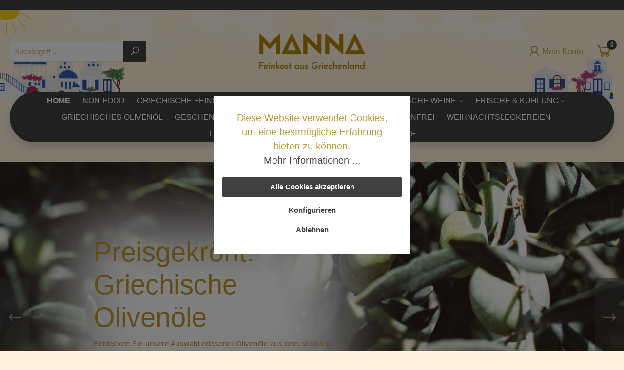

--- FILE ---
content_type: text/html; charset=UTF-8
request_url: http://mannafeinkost.de/
body_size: 27980
content:

<!DOCTYPE html>

<html lang="de-DE"
      itemscope="itemscope"
      itemtype="https://schema.org/WebPage">

                            
    <head>
                                            <meta charset="utf-8">
            
            <script>
            let gtmIsTrackingProductClicks = Boolean(), gtmContainerId = 'GTM-55FSK7H', hasSWConsentSupport = Boolean(Number(1));
            window.wbmScriptIsSet = false;
        </script>
        <script type="text/javascript">
            window.dataLayer = window.dataLayer || [];
            window.dataLayer.push({"ecommerce":{"currencyCode":"EUR","impressions":[]},"google_tag_params":{"ecomm_prodid":[],"ecomm_pagetype":"homepage"}});

                    </script>                <!-- WbmTagManagerEcomm Head Snippet Start -->
        <script id="wbmTagManger" type="text/javascript">
            function getCookie(name) {
                var cookieMatch = document.cookie.match(name + '=(.*?)(;|$)');
                return cookieMatch && decodeURI(cookieMatch[1]);
            }

            var gtmCookieSet = getCookie('wbm-tagmanager-enabled');
            
            var googleTag = function(w,d,s,l,i){w[l]=w[l]||[];w[l].push({'gtm.start':new Date().getTime(),event:'gtm.js'});var f=d.getElementsByTagName(s)[0],j=d.createElement(s),dl=l!='dataLayer'?'&l='+l:'';j.async=true;j.src='https://www.googletagmanager.com/gtm.js?id='+i+dl+'';f.parentNode.insertBefore(j,f);};
            

            if (hasSWConsentSupport && gtmCookieSet === null) {
                window.wbmGoogleTagmanagerId = gtmContainerId;
                window.wbmScriptIsSet = false;
                window.googleTag = googleTag;
            } else {
                window.wbmScriptIsSet = true;
                googleTag(window, document, 'script', 'dataLayer', gtmContainerId);
                googleTag = null;
            }
        </script><!-- WbmTagManagerEcomm Head Snippet End -->    
                            <meta name="viewport"
                      content="width=device-width, initial-scale=1, shrink-to-fit=no">
            
                            <meta name="author"
                      content=""/>
                <meta name="robots"
                      content="index,follow"/>
                <meta name="revisit-after"
                      content="15 days"/>
                <meta name="keywords"
                      content="Griechische Lebensmittel"/>
                <meta name="description"
                      content="MANNA Feinkost bringt den Genuss Griechenlands zu Dir nach Hause. Entdecke leckere griechischen Spezialitäten und griechische Lebensmitteln online."/>
            
                            <meta property="og:url"
                      content="http://mannafeinkost.de/"/>
                <meta property="og:type"
                      content="website"/>
                <meta property="og:site_name"
                      content="Manna"/>
                <meta property="og:title"
                      content="Griechische Lebensmittel"/>
                <meta property="og:description"
                      content="MANNA Feinkost bringt den Genuss Griechenlands zu Dir nach Hause. Entdecke leckere griechischen Spezialitäten und griechische Lebensmitteln online."/>
                <meta property="og:image"
                      content="http://mannafeinkost.de/media/c3/49/1a/1633603641/Manna_mit_Claim_Header_320x120.png"/>

                <meta name="twitter:card"
                      content="summary"/>
                <meta name="twitter:site"
                      content="Manna"/>
                <meta name="twitter:title"
                      content="Griechische Lebensmittel"/>
                <meta name="twitter:description"
                      content="MANNA Feinkost bringt den Genuss Griechenlands zu Dir nach Hause. Entdecke leckere griechischen Spezialitäten und griechische Lebensmitteln online."/>
                <meta name="twitter:image"
                      content="http://mannafeinkost.de/media/c3/49/1a/1633603641/Manna_mit_Claim_Header_320x120.png"/>
            
                            <meta itemprop="copyrightHolder"
                      content="Manna"/>
                <meta itemprop="copyrightYear"
                      content=""/>
                <meta itemprop="isFamilyFriendly"
                      content="true"/>
                <meta itemprop="image"
                      content="http://mannafeinkost.de/media/c3/49/1a/1633603641/Manna_mit_Claim_Header_320x120.png"/>
            
                                                

                <meta name="google-site-verification" content="xbknob4E3-C0pYKhawfmCgsOqzkcXdgvuDc_zv4Vnqs" />
<meta name="facebook-domain-verification" content="76o0g9ahhwa00wxswj2zobo7gw5v11" />
<link rel= "stylesheet" href= "https://maxst.icons8.com/vue-static/landings/line-awesome/line-awesome/1.3.0/css/line-awesome.min.css" >
    
                    <link rel="shortcut icon"
                  href="http://mannafeinkost.de/media/c3/49/1a/1633603641/Manna_mit_Claim_Header_320x120.png">
        
                                <link rel="apple-touch-icon"
                  sizes="180x180"
                  href="http://mannafeinkost.de/media/c3/49/1a/1633603641/Manna_mit_Claim_Header_320x120.png">
                    
                            
                                    <link rel="canonical" href="http://mannafeinkost.de/" />
                    
                    <title itemprop="name">Griechische Lebensmittel</title>
        
                                                                            <link rel="stylesheet"
                      href="http://mannafeinkost.de/theme/c5a3c088ffce7288b4def95912b4826b/css/all.css?1768831277459849">
                                    

        <link rel="stylesheet" href="//assets.rh-webdesign.com/css/apps/line-awesome.css">
    <link rel="stylesheet" href="//assets.rh-webdesign.com/css/webfonts.css">

                
<style>
        header{background-image:url(http://mannafeinkost.de/media/a1/29/cb/1768831040/Untitled%20design%20%2815%29.png);}
                </style>


            <style>
            .product-box .product-info {
    text-align: center;
}

.text-center {
    text-align: center !important;
    display: none;
}

.footer-contact-form {
        display: none;
}

.rhweb-topbar{
    background-color: #404040;
    }

.main-navigation {
    background-color: #404040;
    }

.main-navigation .main-navigation-menu .rhweb-menu-item .main-navigation-link.active .main-navigation-link-text{
    text-transform: uppercase;
    font-size: 16px;
    }
    
.main-navigation .main-navigation-menu .rhweb-menu-item .main-navigation-link{
    text-transform: uppercase;
    font-size: 16px;
    }
    
.footer-main .footer-columns .footer-column .footer-column-headline{
    color: #ffffff;
}
        
.rhweb-megamenu .navigation-flyouts .navigation-flyout .navigation-flyout-content .navigation-flyout-categories .navigation-flyout-col .navigation-flyout-link.is-level-0 {
  font-weight: 400;
  font-size: 1.2em;
}
        </style>
    
                        <script>
        window.features = {"V6_5_0_0":false,"v6.5.0.0":false,"PERFORMANCE_TWEAKS":false,"performance.tweaks":false,"FEATURE_NEXT_1797":false,"feature.next.1797":false,"FEATURE_NEXT_16710":false,"feature.next.16710":false,"FEATURE_NEXT_13810":false,"feature.next.13810":false,"FEATURE_NEXT_13250":false,"feature.next.13250":false,"FEATURE_NEXT_17276":false,"feature.next.17276":false,"FEATURE_NEXT_16151":false,"feature.next.16151":false,"FEATURE_NEXT_16155":false,"feature.next.16155":false,"FEATURE_NEXT_19501":false,"feature.next.19501":false,"FEATURE_NEXT_15053":false,"feature.next.15053":false,"FEATURE_NEXT_18215":false,"feature.next.18215":false,"FEATURE_NEXT_15815":false,"feature.next.15815":false,"FEATURE_NEXT_14699":false,"feature.next.14699":false,"FEATURE_NEXT_15707":false,"feature.next.15707":false,"FEATURE_NEXT_14360":false,"feature.next.14360":false,"FEATURE_NEXT_15172":false,"feature.next.15172":false,"FEATURE_NEXT_14001":false,"feature.next.14001":false,"FEATURE_NEXT_7739":false,"feature.next.7739":false,"FEATURE_NEXT_16200":false,"feature.next.16200":false,"FEATURE_NEXT_13410":false,"feature.next.13410":false,"FEATURE_NEXT_15917":false,"feature.next.15917":false,"FEATURE_NEXT_15957":false,"feature.next.15957":false,"FEATURE_NEXT_13601":false,"feature.next.13601":false,"FEATURE_NEXT_16992":false,"feature.next.16992":false,"FEATURE_NEXT_7530":false,"feature.next.7530":false,"FEATURE_NEXT_16824":false,"feature.next.16824":false,"FEATURE_NEXT_16271":false,"feature.next.16271":false,"FEATURE_NEXT_15381":false,"feature.next.15381":false,"FEATURE_NEXT_17275":false,"feature.next.17275":false,"FEATURE_NEXT_17016":false,"feature.next.17016":false,"FEATURE_NEXT_16236":false,"feature.next.16236":false,"FEATURE_NEXT_16640":false,"feature.next.16640":false,"FEATURE_NEXT_17858":false,"feature.next.17858":false,"FEATURE_NEXT_6758":false,"feature.next.6758":false,"FEATURE_NEXT_19048":false,"feature.next.19048":false,"FEATURE_NEXT_19822":false,"feature.next.19822":false,"FEATURE_NEXT_18129":false,"feature.next.18129":false,"FEATURE_NEXT_19163":false,"feature.next.19163":false,"FEATURE_NEXT_18187":false,"feature.next.18187":false,"FEATURE_NEXT_17978":false,"feature.next.17978":false,"FEATURE_NEXT_11634":false,"feature.next.11634":false,"FEATURE_NEXT_21547":false,"feature.next.21547":false,"FEATURE_NEXT_22900":false,"feature.next.22900":false};
    </script>
        
                                                            

    

            <script>
            window.mediameetsFacebookPixelData = new Map();
        </script>
    
                            
            
                
                                    <script>
                    window.useDefaultCookieConsent = true;
                </script>
                    
            </head>

    <div class="rhweb-overlay-cookie-change"></div>

            <script>
            window.activateCookieOverlay = true;
        </script>
    
            <script>
            window.activateFixedNavigation = true;
        </script>
    
                <body class="    is-ctl-navigation is-act-home 
">

                                    <noscript>
                <iframe src="https://www.googletagmanager.com/ns.html?id=GTM-55FSK7H"
                        height="0" width="0" style="display:none;visibility:hidden"></iframe>
            </noscript>
                            <noscript class="noscript-main">
                
    <div role="alert"
         class="alert alert-info alert-has-icon">
                                                        <span class="icon icon-info">
                        <svg xmlns="http://www.w3.org/2000/svg" xmlns:xlink="http://www.w3.org/1999/xlink" width="24" height="24" viewBox="0 0 24 24"><defs><path d="M12 7c.5523 0 1 .4477 1 1s-.4477 1-1 1-1-.4477-1-1 .4477-1 1-1zm1 9c0 .5523-.4477 1-1 1s-1-.4477-1-1v-5c0-.5523.4477-1 1-1s1 .4477 1 1v5zm11-4c0 6.6274-5.3726 12-12 12S0 18.6274 0 12 5.3726 0 12 0s12 5.3726 12 12zM12 2C6.4772 2 2 6.4772 2 12s4.4772 10 10 10 10-4.4772 10-10S17.5228 2 12 2z" id="icons-default-info" /></defs><use xlink:href="#icons-default-info" fill="#758CA3" fill-rule="evenodd" /></svg>
        </span>                                    
                    <div class="alert-content-container">
                                                    
                                    <div class="alert-content">
                                                    Um unseren Shop in vollem Umfang nutzen zu können, empfehlen wir Ihnen Javascript in Ihrem Browser zu aktivieren.
                                            </div>
                
                                                                </div>
            </div>
            </noscript>
        

                <header class="header-main">
                    <div class="d-none d-lg-block">
                <div class="rhweb-header-default">
                                            <div class="top-bar d-none d-lg-block rhweb-topbar border-bottom">
            <div class="container">
                <nav class="top-bar-nav">
                    <div class="d-flex justify-content-center w-100">
                                                    
                
                                                                                                                                
                                                                                                                                                            
                                                                            </div>
                </nav>
            </div>
        </div>
                    <div class="container py-4 my-1">
            <div class="row align-items-center">
                <div class="col-3">
                                                                        
    <div
                        id="searchCollapse"
        >
        <div class="header-search">
            <form action="/search"
                  method="get"
                  data-search-form="true"
                  data-url="/suggest?search="
                  class="header-search-form">
                                    <div class="input-group">
                                                    <input type="search"
                                   name="search"
                                   class="form-control header-search-input"
                                   autocomplete="off"
                                   autocapitalize="off"
                                   placeholder="Suchbegriff ..."
                                   aria-label="Suchbegriff ..."
                                   maxlength="30"
                                   value=""
                            >
                        
                                                    <div class="input-group-append">
                                <button type="submit"
                                        class="btn btn-primary"
                                        aria-label="Suchen">
                                    <span class="header-search-icon">
                                        <i class="las la-search"></i>
                                    </span>
                                </button>
                            </div>
                                            </div>
                            </form>
        </div>
    </div>
                                                            </div>
                <div class="col-6">
                                                <div class="header-logo-main">
                    <a class="header-logo-main-link"
               href="/"
               title="Zur Startseite wechseln">
                                    <picture class="header-logo-picture">
                                                                                
                                                                            
                                                                                    <img src="http://mannafeinkost.de/media/c3/49/1a/1633603641/Manna_mit_Claim_Header_320x120.png"
                                     alt="Zur Startseite wechseln"
                                     class="img-fluid header-logo-main-img"/>
                                                                        </picture>
                            </a>
            </div>
                                    </div>
                <div class="col-3">
                    <div class="rhweb-header-actions header-actions-col">
                                                        <div class="dropdown d-inline-block">
                    <div class="rhweb-header-action rhweb-action-account mr-0 mr-lg-4"
                 data-offcanvas-account-menu="true"
                 data-toggle="dropdown"
                 aria-haspopup="true"
                 aria-expanded="false"
                 aria-label="Mein Konto">
                <i class="las la-user"></i>
                                    <div class="d-none d-lg-block label">
                        Mein Konto
                    </div>
                            </div>
        
                                <div class="dropdown-menu dropdown-menu-right account-menu-dropdown js-account-menu-dropdown"
                 aria-labelledby="accountWidget">
                

        
                                                    <button class="btn btn-light offcanvas-close js-offcanvas-close btn-block sticky-top">
                                                    <span class="icon icon-x icon-sm">
                        <svg xmlns="http://www.w3.org/2000/svg" xmlns:xlink="http://www.w3.org/1999/xlink" width="24" height="24" viewBox="0 0 24 24"><defs><path d="m10.5858 12-7.293-7.2929c-.3904-.3905-.3904-1.0237 0-1.4142.3906-.3905 1.0238-.3905 1.4143 0L12 10.5858l7.2929-7.293c.3905-.3904 1.0237-.3904 1.4142 0 .3905.3906.3905 1.0238 0 1.4143L13.4142 12l7.293 7.2929c.3904.3905.3904 1.0237 0 1.4142-.3906.3905-1.0238.3905-1.4143 0L12 13.4142l-7.2929 7.293c-.3905.3904-1.0237.3904-1.4142 0-.3905-.3906-.3905-1.0238 0-1.4143L10.5858 12z" id="icons-default-x" /></defs><use xlink:href="#icons-default-x" fill="#758CA3" fill-rule="evenodd" /></svg>
        </span>                        
                                                    Menü schließen
                                            </button>
                
    
            <div class="offcanvas-content-container">
                <div class="account-menu">
                                    <div class="dropdown-header account-menu-header">
                    Mein Konto
                </div>
                    
                                    <div class="account-menu-login">
                    <a href="/account/login"
                       title="Anmelden"
                       class="btn btn-primary account-menu-login-button">
                        Anmelden
                    </a>

                    <div class="account-menu-register">
                        oder <a href="/account/login"
                                                            title="registrieren">registrieren</a>
                    </div>
                </div>
                    
                    <div class="account-menu-links">
                    <div class="header-account-menu">
        <div class="card account-menu-inner">
                                        
                                                <div class="list-group list-group-flush account-aside-list-group">
                                                                                    <a href="/account"
                                   title="Übersicht"
                                   class="list-group-item list-group-item-action account-aside-item">
                                    Übersicht
                                </a>
                            
                                                            <a href="/account/profile"
                                   title="Persönliches Profil"
                                   class="list-group-item list-group-item-action account-aside-item">
                                    Persönliches Profil
                                </a>
                            
                                                            <a href="/account/address"
                                   title="Adressen"
                                   class="list-group-item list-group-item-action account-aside-item">
                                    Adressen
                                </a>
                            
                                                            <a href="/account/payment"
                                   title="Zahlungsarten"
                                   class="list-group-item list-group-item-action account-aside-item">
                                    Zahlungsarten
                                </a>
                            
                                                            <a href="/account/order"
                                   title="Bestellungen"
                                   class="list-group-item list-group-item-action account-aside-item">
                                    Bestellungen
                                </a>
                                                                        </div>
                            
                                                </div>
    </div>
            </div>
            </div>
        </div>
                </div>
        
            </div>
                                                                                                                                                            <div class="header-cart rhweb-header-action rhweb-action-cart"
         data-offcanvas-cart="true">

        <a class="header-actions-btn"
           href="/checkout/cart"
           data-cart-widget="true"           title="Warenkorb"
           aria-label="Warenkorb">
                <span class="header-cart-icon">
        <i class="las la-shopping-cart"></i>
    </span>
    <span class="badge badge-primary">0</span>
        </a>
    </div>
                                            </div>
                </div>
            </div>
        </div>
        <div class="container">
            <div class="row">
                <div class="col-12">
                    <div class="nav-main">
                                                    
    <div class="main-navigation"
         id="mainNavigation"
         data-flyout-menu="true">
                    <div class="container">
                                    <nav class="nav main-navigation-menu"
                         itemscope="itemscope"
                         itemtype="http://schema.org/SiteNavigationElement">
                                                                                    <div class="rhweb-menu-item">
                                    <a class="nav-link main-navigation-link active home-link"
                                       href="/"
                                       itemprop="url"
                                       title="Home">
                                        <div class="main-navigation-link-text">
                                            <span itemprop="name">Home</span>
                                        </div>
                                    </a>
                                </div>
                                                    
                                                                                                                                                    
                                <div class="rhweb-menu-item">
                                                                                                                                                        <a class="nav-link main-navigation-link"
                                           href="http://mannafeinkost.de/Non-food/"
                                           itemprop="url"
                                                                                                                                 title="Non-food">
                                            <div class="main-navigation-link-text">
                                                <span itemprop="name">Non-food</span>
                                            </div>
                                        </a>
                                                                    
                                                                                                            </div>
                                                                                                                            
                                <div class="rhweb-menu-item">
                                                                                                                                                        <div class="nav-link main-navigation-link"
                                                                                            data-flyout-menu-trigger="47f144ad816149929fadd9c7310258b5"
                                                                                          title="Griechische Feinkost">
                                            <div class="main-navigation-link-text">
                                                <span itemprop="name">Griechische Feinkost</span>
                                            </div>
                                        </div>
                                                                    
                                                                                                            </div>
                                                                                                                            
                                <div class="rhweb-menu-item">
                                                                                                                                                        <a class="nav-link main-navigation-link"
                                           href="http://mannafeinkost.de/Griechischer-Schnaps/"
                                           itemprop="url"
                                           data-flyout-menu-trigger="0348176bc7a547d886548cfbad92d59f"                                                                                      title="Griechischer Schnaps">
                                            <div class="main-navigation-link-text">
                                                <span itemprop="name">Griechischer Schnaps</span>
                                            </div>
                                        </a>
                                                                    
                                                                                                            </div>
                                                                                                                            
                                <div class="rhweb-menu-item">
                                                                                                                                                        <a class="nav-link main-navigation-link"
                                           href="http://mannafeinkost.de/Griechische-Weine/"
                                           itemprop="url"
                                           data-flyout-menu-trigger="0af2a1119cde47539a768028ad1e247f"                                                                                      title="Griechische Weine">
                                            <div class="main-navigation-link-text">
                                                <span itemprop="name">Griechische Weine</span>
                                            </div>
                                        </a>
                                                                    
                                                                                                            </div>
                                                                                                                            
                                <div class="rhweb-menu-item">
                                                                                                                                                        <a class="nav-link main-navigation-link"
                                           href="http://mannafeinkost.de/Frische-Kuehlung/"
                                           itemprop="url"
                                           data-flyout-menu-trigger="d4caa0a08bd5464d8c20c41eb36671db"                                                                                      title="Frische &amp; Kühlung ">
                                            <div class="main-navigation-link-text">
                                                <span itemprop="name">Frische &amp; Kühlung </span>
                                            </div>
                                        </a>
                                                                    
                                                                                                            </div>
                                                                                                                            
                                <div class="rhweb-menu-item">
                                                                                                                                                        <a class="nav-link main-navigation-link"
                                           href="http://mannafeinkost.de/Griechisches-Olivenoel/"
                                           itemprop="url"
                                                                                                                                 title="Griechisches Olivenöl">
                                            <div class="main-navigation-link-text">
                                                <span itemprop="name">Griechisches Olivenöl</span>
                                            </div>
                                        </a>
                                                                    
                                                                                                            </div>
                                                                                                                            
                                <div class="rhweb-menu-item">
                                                                                                                                                        <a class="nav-link main-navigation-link"
                                           href="http://mannafeinkost.de/Feinkost-Geschenkset/"
                                           itemprop="url"
                                                                                                                                 title="Geschenksets">
                                            <div class="main-navigation-link-text">
                                                <span itemprop="name">Geschenksets</span>
                                            </div>
                                        </a>
                                                                    
                                                                                                            </div>
                                                                                                                            
                                <div class="rhweb-menu-item">
                                                                                                                                                        <a class="nav-link main-navigation-link"
                                           href="http://mannafeinkost.de/Lebensmittel-ohne-Zucker/"
                                           itemprop="url"
                                                                                                                                 title="Lebensmittel ohne Zucker">
                                            <div class="main-navigation-link-text">
                                                <span itemprop="name">Lebensmittel ohne Zucker</span>
                                            </div>
                                        </a>
                                                                    
                                                                                                            </div>
                                                                                                                            
                                <div class="rhweb-menu-item">
                                                                                                                                                        <a class="nav-link main-navigation-link"
                                           href="http://mannafeinkost.de/Glutenfrei/"
                                           itemprop="url"
                                                                                                                                 title="Glutenfrei">
                                            <div class="main-navigation-link-text">
                                                <span itemprop="name">Glutenfrei</span>
                                            </div>
                                        </a>
                                                                    
                                                                                                            </div>
                                                                                                                            
                                <div class="rhweb-menu-item">
                                                                                                                                                        <a class="nav-link main-navigation-link"
                                           href="http://mannafeinkost.de/Weihnachtsleckereien/"
                                           itemprop="url"
                                                                                                                                 title="Weihnachtsleckereien">
                                            <div class="main-navigation-link-text">
                                                <span itemprop="name">Weihnachtsleckereien</span>
                                            </div>
                                        </a>
                                                                    
                                                                                                            </div>
                                                                                                                            
                                <div class="rhweb-menu-item">
                                                                                                                                                        <a class="nav-link main-navigation-link"
                                           href="http://mannafeinkost.de/Tiefkuehlkost-demnaechst/"
                                           itemprop="url"
                                           data-flyout-menu-trigger="04543d1b2095471fa7446c44c4542c85"                                                                                      title="Tiefkühlkost (demnächst)">
                                            <div class="main-navigation-link-text">
                                                <span itemprop="name">Tiefkühlkost (demnächst)</span>
                                            </div>
                                        </a>
                                                                    
                                                                                                            </div>
                                                                                                                            
                                <div class="rhweb-menu-item">
                                                                                                                                                        <a class="nav-link main-navigation-link"
                                           href="http://mannafeinkost.de/Osterprodukte/"
                                           itemprop="url"
                                                                                                                                 title="Osterprodukte">
                                            <div class="main-navigation-link-text">
                                                <span itemprop="name">Osterprodukte</span>
                                            </div>
                                        </a>
                                                                    
                                                                                                            </div>
                                                                        </nav>
                            </div>
        
                                                                                                                                                                                                                                                                                                
                        <div class="rhweb-megamenu">
                <div class="navigation-flyouts container">
                                                                                                                                                                                                <div class="navigation-flyout"
                                         data-flyout-menu-id="47f144ad816149929fadd9c7310258b5">
                                        <div class="container">
                                                                                                        
                        <div class="navigation-flyout-content">
                <div class="container">
                    <div class="row">
                                                                                    <div class="col-3">
                                    <div class="navigation-flyout-teaser">
                                                                                    <a class="navigation-flyout-teaser-image-container"
                                               href="http://mannafeinkost.de/navigation/47f144ad816149929fadd9c7310258b5"
                                               title="Griechische Feinkost">
                                                                    
                        
                        
    
    
    
                
        
                
                    
            <img src="http://mannafeinkost.de/media/4c/d9/81/1621090888/Griechische-Feinkost.jpg"                             srcset="http://mannafeinkost.de/thumbnail/4c/d9/81/1621090888/Griechische-Feinkost_1920x1920.jpg 1920w, http://mannafeinkost.de/thumbnail/4c/d9/81/1621090888/Griechische-Feinkost_800x800.jpg 800w, http://mannafeinkost.de/thumbnail/4c/d9/81/1621090888/Griechische-Feinkost_400x400.jpg 400w"                                 sizes="310px"
                                         class="navigation-flyout-teaser-image" data-object-fit="cover"        />
                                                </a>
                                                                            </div>
                                </div>
                                                                                                        <div class="col-9">
                                <div class="navigation-flyout-categories">
                                                                            
                    
            
                    
    
    <div class="row navigation-flyout-categories is-level-0">
                                            
                <div class="col-3 navigation-flyout-col">
                                                                        <a class="nav-item nav-link navigation-flyout-link is-level-0"
                               href="http://mannafeinkost.de/Griechische-Feinkost/Griechische-Aufstriche/"
                               itemprop="url"
                                                              title="Griechische Aufstriche">
                                <span itemprop="name">Griechische Aufstriche</span>
                            </a>
                                            
        
                                                                        
                    
            
        
    
    <div class="navigation-flyout-categories is-level-1">
            </div>

                                                
            </div>
                                            
                <div class="col-3 navigation-flyout-col">
                                                                        <a class="nav-item nav-link navigation-flyout-link is-level-0"
                               href="http://mannafeinkost.de/Griechische-Feinkost/Balsamico-Essig-mehr/"
                               itemprop="url"
                                                              title="Balsamico, Essig &amp; mehr">
                                <span itemprop="name">Balsamico, Essig &amp; mehr</span>
                            </a>
                                            
        
                                                                        
                    
            
        
    
    <div class="navigation-flyout-categories is-level-1">
            </div>

                                                
            </div>
                                            
                <div class="col-3 navigation-flyout-col">
                                                                        <a class="nav-item nav-link navigation-flyout-link is-level-0"
                               href="http://mannafeinkost.de/Griechische-Feinkost/Eingelegtes-sauer/"
                               itemprop="url"
                                                              title="Eingelegtes sauer">
                                <span itemprop="name">Eingelegtes sauer</span>
                            </a>
                                            
        
                                                                        
                    
            
        
    
    <div class="navigation-flyout-categories is-level-1">
            </div>

                                                
            </div>
                                            
                <div class="col-3 navigation-flyout-col">
                                                                        <a class="nav-item nav-link navigation-flyout-link is-level-0"
                               href="http://mannafeinkost.de/Griechische-Feinkost/Eingelegtes-suess/"
                               itemprop="url"
                                                              title="Eingelegtes süß">
                                <span itemprop="name">Eingelegtes süß</span>
                            </a>
                                            
        
                                                                        
                    
            
        
    
    <div class="navigation-flyout-categories is-level-1">
            </div>

                                                
            </div>
                                            
                <div class="col-3 navigation-flyout-col">
                                                                        <a class="nav-item nav-link navigation-flyout-link is-level-0"
                               href="http://mannafeinkost.de/Griechische-Feinkost/Griechisches-Gebaeck/"
                               itemprop="url"
                                                              title="Griechisches Gebäck">
                                <span itemprop="name">Griechisches Gebäck</span>
                            </a>
                                            
        
                                                                        
                    
            
        
    
    <div class="navigation-flyout-categories is-level-1">
            </div>

                                                
            </div>
                                            
                <div class="col-3 navigation-flyout-col">
                                                                        <a class="nav-item nav-link navigation-flyout-link is-level-0"
                               href="http://mannafeinkost.de/Griechische-Feinkost/Halva/"
                               itemprop="url"
                                                              title="Halva">
                                <span itemprop="name">Halva</span>
                            </a>
                                            
        
                                                                        
                    
            
        
    
    <div class="navigation-flyout-categories is-level-1">
            </div>

                                                
            </div>
                                            
                <div class="col-3 navigation-flyout-col">
                                                                        <a class="nav-item nav-link navigation-flyout-link is-level-0"
                               href="http://mannafeinkost.de/Griechische-Feinkost/Griechischer-Honig/"
                               itemprop="url"
                                                              title="Griechischer Honig">
                                <span itemprop="name">Griechischer Honig</span>
                            </a>
                                            
        
                                                                        
                    
            
        
    
    <div class="navigation-flyout-categories is-level-1">
            </div>

                                                
            </div>
                                            
                <div class="col-3 navigation-flyout-col">
                                                                        <a class="nav-item nav-link navigation-flyout-link is-level-0"
                               href="http://mannafeinkost.de/Griechische-Feinkost/Griechischer-Kaffee/"
                               itemprop="url"
                                                              title="Griechischer Kaffee">
                                <span itemprop="name">Griechischer Kaffee</span>
                            </a>
                                            
        
                                                                        
                    
            
        
    
    <div class="navigation-flyout-categories is-level-1">
            </div>

                                                
            </div>
                                            
                <div class="col-3 navigation-flyout-col">
                                                                        <a class="nav-item nav-link navigation-flyout-link is-level-0"
                               href="http://mannafeinkost.de/Griechische-Feinkost/Kraeuter-Tee/"
                               itemprop="url"
                                                              title="Kräuter &amp; Tee">
                                <span itemprop="name">Kräuter &amp; Tee</span>
                            </a>
                                            
        
                                                                        
                    
            
        
    
    <div class="navigation-flyout-categories is-level-1">
            </div>

                                                
            </div>
                                            
                <div class="col-3 navigation-flyout-col">
                                                                        <a class="nav-item nav-link navigation-flyout-link is-level-0"
                               href="http://mannafeinkost.de/Griechische-Feinkost/Griechische-Oliven/"
                               itemprop="url"
                                                              title="Griechische Oliven">
                                <span itemprop="name">Griechische Oliven</span>
                            </a>
                                            
        
                                                                        
                    
            
        
    
    <div class="navigation-flyout-categories is-level-1">
            </div>

                                                
            </div>
                                            
                <div class="col-3 navigation-flyout-col">
                                                                        <a class="nav-item nav-link navigation-flyout-link is-level-0"
                               href="http://mannafeinkost.de/Griechische-Feinkost/Griechische-Nudeln-Reis/"
                               itemprop="url"
                                                              title="Griechische Nudeln &amp; Reis">
                                <span itemprop="name">Griechische Nudeln &amp; Reis</span>
                            </a>
                                            
        
                                                                        
                    
            
        
    
    <div class="navigation-flyout-categories is-level-1">
            </div>

                                                
            </div>
                                            
                <div class="col-3 navigation-flyout-col">
                                                                        <a class="nav-item nav-link navigation-flyout-link is-level-0"
                               href="http://mannafeinkost.de/Griechische-Feinkost/Salz-Pfeffer/"
                               itemprop="url"
                                                              title="Salz &amp; Pfeffer">
                                <span itemprop="name">Salz &amp; Pfeffer</span>
                            </a>
                                            
        
                                                                        
                    
            
        
    
    <div class="navigation-flyout-categories is-level-1">
            </div>

                                                
            </div>
                                            
                <div class="col-3 navigation-flyout-col">
                                                                        <a class="nav-item nav-link navigation-flyout-link is-level-0"
                               href="http://mannafeinkost.de/Griechische-Feinkost/Saefte/"
                               itemprop="url"
                                                              title="Säfte">
                                <span itemprop="name">Säfte</span>
                            </a>
                                            
        
                                                                        
                    
            
        
    
    <div class="navigation-flyout-categories is-level-1">
            </div>

                                                
            </div>
                                            
                <div class="col-3 navigation-flyout-col">
                                                                        <a class="nav-item nav-link navigation-flyout-link is-level-0"
                               href="http://mannafeinkost.de/Griechische-Feinkost/Sossen-Pasten/"
                               itemprop="url"
                                                              title="Soßen &amp; Pasten">
                                <span itemprop="name">Soßen &amp; Pasten</span>
                            </a>
                                            
        
                                                                        
                    
            
        
    
    <div class="navigation-flyout-categories is-level-1">
            </div>

                                                
            </div>
                                            
                <div class="col-3 navigation-flyout-col">
                                                                        <a class="nav-item nav-link navigation-flyout-link is-level-0"
                               href="http://mannafeinkost.de/Griechische-Feinkost/Griechische-Suessigkeiten/"
                               itemprop="url"
                                                              title="Griechische Süßigkeiten">
                                <span itemprop="name">Griechische Süßigkeiten</span>
                            </a>
                                            
        
                                                                        
                    
            
        
    
    <div class="navigation-flyout-categories is-level-1">
            </div>

                                                
            </div>
                                            
                <div class="col-3 navigation-flyout-col">
                                                                        <a class="nav-item nav-link navigation-flyout-link is-level-0"
                               href="http://mannafeinkost.de/Griechische-Feinkost/Trockenfruechte-Kerne-Nuesse/"
                               itemprop="url"
                                                              title="Trockenfrüchte, Kerne &amp; Nüsse">
                                <span itemprop="name">Trockenfrüchte, Kerne &amp; Nüsse</span>
                            </a>
                                            
        
                                                                        
                    
            
        
    
    <div class="navigation-flyout-categories is-level-1">
            </div>

                                                
            </div>
                                            
                <div class="col-3 navigation-flyout-col">
                                                                        <a class="nav-item nav-link navigation-flyout-link is-level-0"
                               href="http://mannafeinkost.de/Griechische-Feinkost/Babynahrung/"
                               itemprop="url"
                                                              title="Babynahrung">
                                <span itemprop="name">Babynahrung</span>
                            </a>
                                            
        
                                                                        
                    
            
        
    
    <div class="navigation-flyout-categories is-level-1">
            </div>

                                                
            </div>
                                            
                <div class="col-3 navigation-flyout-col">
                                                                        <a class="nav-item nav-link navigation-flyout-link is-level-0"
                               href="http://mannafeinkost.de/Griechische-Feinkost/Gewuerze/"
                               itemprop="url"
                                                              title="Gewürze">
                                <span itemprop="name">Gewürze</span>
                            </a>
                                            
        
                                                                        
                    
            
        
    
    <div class="navigation-flyout-categories is-level-1">
            </div>

                                                
            </div>
                                            
                <div class="col-3 navigation-flyout-col">
                                                                        <a class="nav-item nav-link navigation-flyout-link is-level-0"
                               href="http://mannafeinkost.de/Griechische-Feinkost/Griechische-Huelsenfruechte/"
                               itemprop="url"
                                                              title="Griechische Hülsenfrüchte">
                                <span itemprop="name">Griechische Hülsenfrüchte</span>
                            </a>
                                            
        
                                                                        
                    
            
        
    
    <div class="navigation-flyout-categories is-level-1">
            </div>

                                                
            </div>
                                            
                <div class="col-3 navigation-flyout-col">
                                                                        <a class="nav-item nav-link navigation-flyout-link is-level-0"
                               href="http://mannafeinkost.de/Griechische-Feinkost/Konserven/"
                               itemprop="url"
                                                              title="Konserven">
                                <span itemprop="name">Konserven</span>
                            </a>
                                            
        
                                                                        
                    
            
        
    
    <div class="navigation-flyout-categories is-level-1">
            </div>

                                                
            </div>
                                            
                <div class="col-3 navigation-flyout-col">
                                                                        <a class="nav-item nav-link navigation-flyout-link is-level-0"
                               href="http://mannafeinkost.de/Griechische-Feinkost/Backzutaten/"
                               itemprop="url"
                                                              title="Backzutaten">
                                <span itemprop="name">Backzutaten</span>
                            </a>
                                            
        
                                                                        
                    
            
        
    
    <div class="navigation-flyout-categories is-level-1">
            </div>

                                                
            </div>
                                            
                <div class="col-3 navigation-flyout-col">
                                                                        <a class="nav-item nav-link navigation-flyout-link is-level-0"
                               href="http://mannafeinkost.de/Griechische-Feinkost/Chips-Knabbereien/"
                               itemprop="url"
                                                              title="Chips &amp; Knabbereien">
                                <span itemprop="name">Chips &amp; Knabbereien</span>
                            </a>
                                            
        
                                                                        
                    
            
        
    
    <div class="navigation-flyout-categories is-level-1">
            </div>

                                                
            </div>
            </div>

                                                                        </div>
                            </div>
                                            </div>
                </div>
            </div>
                                                                                                </div>
                                    </div>
                                                                                                                                                                                    <div class="navigation-flyout"
                                         data-flyout-menu-id="0348176bc7a547d886548cfbad92d59f">
                                        <div class="container">
                                                                                                        
                        <div class="navigation-flyout-content">
                <div class="container">
                    <div class="row">
                                                                                                                                <div class="col-12">
                                <div class="navigation-flyout-categories">
                                                                            
                    
            
                    
    
    <div class="row navigation-flyout-categories is-level-0">
                                            
                <div class="col-3 navigation-flyout-col">
                                                                        <a class="nav-item nav-link navigation-flyout-link is-level-0"
                               href="http://mannafeinkost.de/Griechischer-Schnaps/Griechischer-Gin/"
                               itemprop="url"
                                                              title="Griechischer Gin">
                                <span itemprop="name">Griechischer Gin</span>
                            </a>
                                            
        
                                                                        
                    
            
        
    
    <div class="navigation-flyout-categories is-level-1">
            </div>

                                                
            </div>
                                            
                <div class="col-3 navigation-flyout-col">
                                                                        <a class="nav-item nav-link navigation-flyout-link is-level-0"
                               href="http://mannafeinkost.de/Griechischer-Schnaps/Griechischer-Likoer/"
                               itemprop="url"
                                                              title="Griechischer Likör">
                                <span itemprop="name">Griechischer Likör</span>
                            </a>
                                            
        
                                                                        
                    
            
        
    
    <div class="navigation-flyout-categories is-level-1">
            </div>

                                                
            </div>
                                            
                <div class="col-3 navigation-flyout-col">
                                                                        <a class="nav-item nav-link navigation-flyout-link is-level-0"
                               href="http://mannafeinkost.de/Griechischer-Schnaps/Griechischer-Ouzo/"
                               itemprop="url"
                                                              title="Griechischer Ouzo">
                                <span itemprop="name">Griechischer Ouzo</span>
                            </a>
                                            
        
                                                                        
                    
            
        
    
    <div class="navigation-flyout-categories is-level-1">
            </div>

                                                
            </div>
                                            
                <div class="col-3 navigation-flyout-col">
                                                                        <a class="nav-item nav-link navigation-flyout-link is-level-0"
                               href="http://mannafeinkost.de/Griechischer-Schnaps/Tsipouro/"
                               itemprop="url"
                                                              title="Griechischer Tsipouro ">
                                <span itemprop="name">Griechischer Tsipouro </span>
                            </a>
                                            
        
                                                                        
                    
            
        
    
    <div class="navigation-flyout-categories is-level-1">
            </div>

                                                
            </div>
                                            
                <div class="col-3 navigation-flyout-col">
                                                                        <a class="nav-item nav-link navigation-flyout-link is-level-0"
                               href="http://mannafeinkost.de/Griechischer-Schnaps/Griechischer-Tsikoudia/"
                               itemprop="url"
                                                              title=" Griechischer Tsikoudia ">
                                <span itemprop="name"> Griechischer Tsikoudia </span>
                            </a>
                                            
        
                                                                        
                    
            
        
    
    <div class="navigation-flyout-categories is-level-1">
            </div>

                                                
            </div>
                                            
                <div class="col-3 navigation-flyout-col">
                                                                        <a class="nav-item nav-link navigation-flyout-link is-level-0"
                               href="http://mannafeinkost.de/Griechischer-Schnaps/Griechischer-Apostagma/"
                               itemprop="url"
                                                              title="Griechischer Apostagma">
                                <span itemprop="name">Griechischer Apostagma</span>
                            </a>
                                            
        
                                                                        
                    
            
        
    
    <div class="navigation-flyout-categories is-level-1">
            </div>

                                                
            </div>
            </div>

                                                                        </div>
                            </div>
                                            </div>
                </div>
            </div>
                                                                                                </div>
                                    </div>
                                                                                                                                                                                    <div class="navigation-flyout"
                                         data-flyout-menu-id="0af2a1119cde47539a768028ad1e247f">
                                        <div class="container">
                                                                                                        
                        <div class="navigation-flyout-content">
                <div class="container">
                    <div class="row">
                                                                                    <div class="col-3">
                                    <div class="navigation-flyout-teaser">
                                                                                    <a class="navigation-flyout-teaser-image-container"
                                               href="http://mannafeinkost.de/Griechische-Weine/"
                                               title="Griechische Weine">
                                                                    
                        
                        
    
    
    
                
        
                
                    
            <img src="http://mannafeinkost.de/media/a3/82/0f/1617090781/Manna-Weine.jpg"                             srcset="http://mannafeinkost.de/thumbnail/a3/82/0f/1617090781/Manna-Weine_1920x1920.jpg 1920w, http://mannafeinkost.de/thumbnail/a3/82/0f/1617090781/Manna-Weine_800x800.jpg 800w, http://mannafeinkost.de/thumbnail/a3/82/0f/1617090781/Manna-Weine_400x400.jpg 400w"                                 sizes="310px"
                                         class="navigation-flyout-teaser-image" data-object-fit="cover"        />
                                                </a>
                                                                            </div>
                                </div>
                                                                                                        <div class="col-9">
                                <div class="navigation-flyout-categories">
                                                                            
                    
            
                    
    
    <div class="row navigation-flyout-categories is-level-0">
                                            
                <div class="col-3 navigation-flyout-col">
                                                                        <a class="nav-item nav-link navigation-flyout-link is-level-0"
                               href="http://mannafeinkost.de/Griechische-Weine/Rosewein/"
                               itemprop="url"
                                                              title="Griechischer Roséwein">
                                <span itemprop="name">Griechischer Roséwein</span>
                            </a>
                                            
        
                                                                        
                    
            
        
    
    <div class="navigation-flyout-categories is-level-1">
            </div>

                                                
            </div>
                                            
                <div class="col-3 navigation-flyout-col">
                                                                        <a class="nav-item nav-link navigation-flyout-link is-level-0"
                               href="http://mannafeinkost.de/Griechische-Weine/Griechischer-Rotwein/"
                               itemprop="url"
                                                              title="Griechischer Rotwein">
                                <span itemprop="name">Griechischer Rotwein</span>
                            </a>
                                            
        
                                                                        
                    
            
        
    
    <div class="navigation-flyout-categories is-level-1">
            </div>

                                                
            </div>
                                            
                <div class="col-3 navigation-flyout-col">
                                                                        <a class="nav-item nav-link navigation-flyout-link is-level-0"
                               href="http://mannafeinkost.de/Griechische-Weine/Griechischer-Weisswein/"
                               itemprop="url"
                                                              title="Griechischer Weißwein">
                                <span itemprop="name">Griechischer Weißwein</span>
                            </a>
                                            
        
                                                                        
                    
            
        
    
    <div class="navigation-flyout-categories is-level-1">
            </div>

                                                
            </div>
                                            
                <div class="col-3 navigation-flyout-col">
                                                                        <a class="nav-item nav-link navigation-flyout-link is-level-0"
                               href="http://mannafeinkost.de/Griechische-Weine/Griechische-Retsina/"
                               itemprop="url"
                                                              title="Griechische Retsina">
                                <span itemprop="name">Griechische Retsina</span>
                            </a>
                                            
        
                                                                        
                    
            
        
    
    <div class="navigation-flyout-categories is-level-1">
            </div>

                                                
            </div>
            </div>

                                                                        </div>
                            </div>
                                            </div>
                </div>
            </div>
                                                                                                </div>
                                    </div>
                                                                                                                                                                                    <div class="navigation-flyout"
                                         data-flyout-menu-id="d4caa0a08bd5464d8c20c41eb36671db">
                                        <div class="container">
                                                                                                        
                        <div class="navigation-flyout-content">
                <div class="container">
                    <div class="row">
                                                                                                                                <div class="col-12">
                                <div class="navigation-flyout-categories">
                                                                            
                    
            
                    
    
    <div class="row navigation-flyout-categories is-level-0">
                                            
                <div class="col-3 navigation-flyout-col">
                                                                        <a class="nav-item nav-link navigation-flyout-link is-level-0"
                               href="http://mannafeinkost.de/Frische-Kuehlung/Griechische-Aufstriche/"
                               itemprop="url"
                                                              title="Griechische Aufstriche (gekühlt)">
                                <span itemprop="name">Griechische Aufstriche (gekühlt)</span>
                            </a>
                                            
        
                                                                        
                    
            
        
    
    <div class="navigation-flyout-categories is-level-1">
            </div>

                                                
            </div>
                                            
                <div class="col-3 navigation-flyout-col">
                                                                        <a class="nav-item nav-link navigation-flyout-link is-level-0"
                               href="http://mannafeinkost.de/Frische-Kuehlung/Feta-Griechischer-Kaese/"
                               itemprop="url"
                                                              title="Feta &amp; Griechischer Käse">
                                <span itemprop="name">Feta &amp; Griechischer Käse</span>
                            </a>
                                            
        
                                                                        
                    
            
        
    
    <div class="navigation-flyout-categories is-level-1">
            </div>

                                                
            </div>
                                            
                <div class="col-3 navigation-flyout-col">
                                                                        <a class="nav-item nav-link navigation-flyout-link is-level-0"
                               href="http://mannafeinkost.de/Frische-Kuehlung/Griechische-Wurst/"
                               itemprop="url"
                                                              title="Griechische Wurst">
                                <span itemprop="name">Griechische Wurst</span>
                            </a>
                                            
        
                                                                        
                    
            
        
    
    <div class="navigation-flyout-categories is-level-1">
            </div>

                                                
            </div>
                                            
                <div class="col-3 navigation-flyout-col">
                                                                        <a class="nav-item nav-link navigation-flyout-link is-level-0"
                               href="http://mannafeinkost.de/Frische-Kuehlung/Griechische-Joghurt/"
                               itemprop="url"
                                                              title="Griechische Joghurt">
                                <span itemprop="name">Griechische Joghurt</span>
                            </a>
                                            
        
                                                                        
                    
            
        
    
    <div class="navigation-flyout-categories is-level-1">
            </div>

                                                
            </div>
                                            
                <div class="col-3 navigation-flyout-col">
                                                                        <a class="nav-item nav-link navigation-flyout-link is-level-0"
                               href="http://mannafeinkost.de/Frische-Kuehlung/Fertiggerichte/"
                               itemprop="url"
                                                              title="Fertiggerichte">
                                <span itemprop="name">Fertiggerichte</span>
                            </a>
                                            
        
                                                                        
                    
            
        
    
    <div class="navigation-flyout-categories is-level-1">
            </div>

                                                
            </div>
            </div>

                                                                        </div>
                            </div>
                                            </div>
                </div>
            </div>
                                                                                                </div>
                                    </div>
                                                                                                                                                                                                                                                                                                                                                                                                                                                        <div class="navigation-flyout"
                                         data-flyout-menu-id="04543d1b2095471fa7446c44c4542c85">
                                        <div class="container">
                                                                                                        
                        <div class="navigation-flyout-content">
                <div class="container">
                    <div class="row">
                                                                                    <div class="col-3">
                                    <div class="navigation-flyout-teaser">
                                                                                    <a class="navigation-flyout-teaser-image-container"
                                               href="http://mannafeinkost.de/Tiefkuehlkost-demnaechst/"
                                               title="Tiefkühlkost (demnächst)">
                                                                    
                        
                        
    
    
    
                
        
                
                    
            <img src="http://mannafeinkost.de/media/20/40/4a/1730896655/DSC_0685.jpg"                             srcset="http://mannafeinkost.de/thumbnail/20/40/4a/1730896655/DSC_0685_1920x1920.jpg 1920w, http://mannafeinkost.de/thumbnail/20/40/4a/1730896655/DSC_0685_800x800.jpg 800w, http://mannafeinkost.de/thumbnail/20/40/4a/1730896655/DSC_0685_400x400.jpg 400w"                                 sizes="310px"
                                         class="navigation-flyout-teaser-image" data-object-fit="cover"        />
                                                </a>
                                                                            </div>
                                </div>
                                                                                                        <div class="col-9">
                                <div class="navigation-flyout-categories">
                                                                            
                    
            
                    
    
    <div class="row navigation-flyout-categories is-level-0">
                                            
                <div class="col-3 navigation-flyout-col">
                                                                        <a class="nav-item nav-link navigation-flyout-link is-level-0"
                               href="http://mannafeinkost.de/Tiefkuehlkost-demnaechst/Fisch-Meeresfruechte/"
                               itemprop="url"
                                                              title="Fisch &amp; Meeresfrüchte">
                                <span itemprop="name">Fisch &amp; Meeresfrüchte</span>
                            </a>
                                            
        
                                                                        
                    
            
        
    
    <div class="navigation-flyout-categories is-level-1">
            </div>

                                                
            </div>
                                            
                <div class="col-3 navigation-flyout-col">
                                                                        <a class="nav-item nav-link navigation-flyout-link is-level-0"
                               href="http://mannafeinkost.de/Tiefkuehlkost-demnaechst/Blaetterteig/"
                               itemprop="url"
                                                              title="Blätterteig">
                                <span itemprop="name">Blätterteig</span>
                            </a>
                                            
        
                                                                        
                    
            
        
    
    <div class="navigation-flyout-categories is-level-1">
            </div>

                                                
            </div>
                                            
                <div class="col-3 navigation-flyout-col">
                                                                        <a class="nav-item nav-link navigation-flyout-link is-level-0"
                               href="http://mannafeinkost.de/Tiefkuehlkost-demnaechst/Gemuese/"
                               itemprop="url"
                                                              title="Gemüse">
                                <span itemprop="name">Gemüse</span>
                            </a>
                                            
        
                                                                        
                    
            
        
    
    <div class="navigation-flyout-categories is-level-1">
            </div>

                                                
            </div>
                                            
                <div class="col-3 navigation-flyout-col">
                                                                        <a class="nav-item nav-link navigation-flyout-link is-level-0"
                               href="http://mannafeinkost.de/Tiefkuehlkost-demnaechst/Fleisch/"
                               itemprop="url"
                                                              title="Fleisch">
                                <span itemprop="name">Fleisch</span>
                            </a>
                                            
        
                                                                        
                    
            
        
    
    <div class="navigation-flyout-categories is-level-1">
            </div>

                                                
            </div>
            </div>

                                                                        </div>
                            </div>
                                            </div>
                </div>
            </div>
                                                                                                </div>
                                    </div>
                                                                                                                                                                            </div>
            </div>
                                

    </div>
                                            </div>
                </div>
            </div>
        </div>
                    </div>
            </div>
            <div class="d-lg-none">
                <div class="rhweb-header-mobile">
                        <div class="border-bottom py-2">
        <div class="container-fluid">
            <div class="row">
                <div class="col-6 align-items-center d-flex">
                                                <div class="header-logo-main">
                    <a class="header-logo-main-link"
               href="/"
               title="Zur Startseite wechseln">
                                    <picture class="header-logo-picture">
                                                                                
                                                                            
                                                                                    <img src="http://mannafeinkost.de/media/c3/49/1a/1633603641/Manna_mit_Claim_Header_320x120.png"
                                     alt="Zur Startseite wechseln"
                                     class="img-fluid header-logo-main-img"/>
                                                                        </picture>
                            </a>
            </div>
                                    </div>
                <div class="col-6">
                    <div class="rhweb-header-actions">
                                                    <div class="d-inline-block rhweb-header-action rhweb-action-nav-toggle"
        data-offcanvas-menu="true"
        aria-label="Menü">
        <i class="las la-bars"></i>
</div>
                                                                                                                <div class="d-inline-block search-toggle-btn js-search-toggle-btn collapsed rhweb-header-action rhweb-action-search-toggle"
         data-toggle="collapse"
         data-target="#searchCollapseMobile"
         aria-expanded="true"
         aria-controls="searchCollapseMobile"
         aria-label="Suchen">
        <i class="las la-search"></i>
    </div>
                                                                                                            <div class="dropdown d-inline-block">
                    <div class="rhweb-header-action rhweb-action-account mr-0 mr-lg-4"
                 data-offcanvas-account-menu="true"
                 data-toggle="dropdown"
                 aria-haspopup="true"
                 aria-expanded="false"
                 aria-label="Mein Konto">
                <i class="las la-user"></i>
                                    <div class="d-none d-lg-block label">
                        Mein Konto
                    </div>
                            </div>
        
                                <div class="dropdown-menu dropdown-menu-right account-menu-dropdown js-account-menu-dropdown"
                 aria-labelledby="accountWidget">
                

        
                                                    <button class="btn btn-light offcanvas-close js-offcanvas-close btn-block sticky-top">
                                                    <span class="icon icon-x icon-sm">
                        <svg xmlns="http://www.w3.org/2000/svg" xmlns:xlink="http://www.w3.org/1999/xlink" width="24" height="24" viewBox="0 0 24 24"><defs><path d="m10.5858 12-7.293-7.2929c-.3904-.3905-.3904-1.0237 0-1.4142.3906-.3905 1.0238-.3905 1.4143 0L12 10.5858l7.2929-7.293c.3905-.3904 1.0237-.3904 1.4142 0 .3905.3906.3905 1.0238 0 1.4143L13.4142 12l7.293 7.2929c.3904.3905.3904 1.0237 0 1.4142-.3906.3905-1.0238.3905-1.4143 0L12 13.4142l-7.2929 7.293c-.3905.3904-1.0237.3904-1.4142 0-.3905-.3906-.3905-1.0238 0-1.4143L10.5858 12z" id="icons-default-x" /></defs><use xlink:href="#icons-default-x" fill="#758CA3" fill-rule="evenodd" /></svg>
        </span>                        
                                                    Menü schließen
                                            </button>
                
    
            <div class="offcanvas-content-container">
                <div class="account-menu">
                                    <div class="dropdown-header account-menu-header">
                    Mein Konto
                </div>
                    
                                    <div class="account-menu-login">
                    <a href="/account/login"
                       title="Anmelden"
                       class="btn btn-primary account-menu-login-button">
                        Anmelden
                    </a>

                    <div class="account-menu-register">
                        oder <a href="/account/login"
                                                            title="registrieren">registrieren</a>
                    </div>
                </div>
                    
                    <div class="account-menu-links">
                    <div class="header-account-menu">
        <div class="card account-menu-inner">
                                        
                                                <div class="list-group list-group-flush account-aside-list-group">
                                                                                    <a href="/account"
                                   title="Übersicht"
                                   class="list-group-item list-group-item-action account-aside-item">
                                    Übersicht
                                </a>
                            
                                                            <a href="/account/profile"
                                   title="Persönliches Profil"
                                   class="list-group-item list-group-item-action account-aside-item">
                                    Persönliches Profil
                                </a>
                            
                                                            <a href="/account/address"
                                   title="Adressen"
                                   class="list-group-item list-group-item-action account-aside-item">
                                    Adressen
                                </a>
                            
                                                            <a href="/account/payment"
                                   title="Zahlungsarten"
                                   class="list-group-item list-group-item-action account-aside-item">
                                    Zahlungsarten
                                </a>
                            
                                                            <a href="/account/order"
                                   title="Bestellungen"
                                   class="list-group-item list-group-item-action account-aside-item">
                                    Bestellungen
                                </a>
                                                                        </div>
                            
                                                </div>
    </div>
            </div>
            </div>
        </div>
                </div>
        
            </div>
                                                                                                                                                            <div class="header-cart rhweb-header-action rhweb-action-cart"
         >

        <a class="header-actions-btn"
           href="/checkout/cart"
                      title="Warenkorb"
           aria-label="Warenkorb">
                <span class="header-cart-icon">
        <i class="las la-shopping-cart"></i>
    </span>
    <span class="badge badge-primary">0</span>
        </a>
    </div>
                                            </div>
                </div>
            </div>
        </div>
    </div>
    <div class="py-1 bg-light">
                                    
    <div
                    class="collapse"
                        id="searchCollapseMobile"
    >
        <div class="header-search">
            <form action="/search"
                  method="get"
                  data-search-form="true"
                  data-url="/suggest?search="
                  class="header-search-form">
                                    <div class="input-group">
                                                    <input type="search"
                                   name="search"
                                   class="form-control header-search-input"
                                   autocomplete="off"
                                   autocapitalize="off"
                                   placeholder="Suchbegriff ..."
                                   aria-label="Suchbegriff ..."
                                   maxlength="30"
                                   value=""
                            >
                        
                                                    <div class="input-group-append">
                                <button type="submit"
                                        class="btn btn-primary"
                                        aria-label="Suchen">
                                    <span class="header-search-icon">
                                        <i class="las la-search"></i>
                                    </span>
                                </button>
                            </div>
                                            </div>
                            </form>
        </div>
    </div>
                        </div>
                </div>
            </div>
            </header>

        
                                    <div class="d-none js-navigation-offcanvas-initial-content is-root">
                                            

        
                                                    <button class="btn btn-light offcanvas-close js-offcanvas-close btn-block sticky-top">
                                                    <span class="icon icon-x icon-sm">
                        <svg xmlns="http://www.w3.org/2000/svg" xmlns:xlink="http://www.w3.org/1999/xlink" width="24" height="24" viewBox="0 0 24 24"><defs><path d="m10.5858 12-7.293-7.2929c-.3904-.3905-.3904-1.0237 0-1.4142.3906-.3905 1.0238-.3905 1.4143 0L12 10.5858l7.2929-7.293c.3905-.3904 1.0237-.3904 1.4142 0 .3905.3906.3905 1.0238 0 1.4143L13.4142 12l7.293 7.2929c.3904.3905.3904 1.0237 0 1.4142-.3906.3905-1.0238.3905-1.4143 0L12 13.4142l-7.2929 7.293c-.3905.3904-1.0237.3904-1.4142 0-.3905-.3906-.3905-1.0238 0-1.4143L10.5858 12z" id="icons-default-x" /></defs><use xlink:href="#icons-default-x" fill="#758CA3" fill-rule="evenodd" /></svg>
        </span>                        
                                                    Menü schließen
                                            </button>
                
    
            <div class="offcanvas-content-container">
                        <nav class="nav navigation-offcanvas-actions">
                                
                
                                
                        </nav>
    
    
    <div class="navigation-offcanvas-container js-navigation-offcanvas">
        <div class="navigation-offcanvas-overlay-content js-navigation-offcanvas-overlay-content">
                                <div class="navigation-offcanvas-headline">
                    Kategorien
            </div>
            
            <ul class="list-unstyled navigation-offcanvas-list">
                
                                                    
<li class="navigation-offcanvas-list-item">
            <a class="navigation-offcanvas-link nav-item nav-link"
           href="http://mannafeinkost.de/Non-food/"
                       itemprop="url"
                       title="Non-food">
                            <span itemprop="name">Non-food</span>
                                    </a>
    </li>
                                    
<li class="navigation-offcanvas-list-item">
            <a class="navigation-offcanvas-link nav-item nav-link js-navigation-offcanvas-link"
           href=""
                            data-href="/widgets/menu/offcanvas?navigationId=47f144ad816149929fadd9c7310258b5"
                       itemprop="url"
                       title="Griechische Feinkost">
                            <span itemprop="name">Griechische Feinkost</span>
                                                            <span
                            class="navigation-offcanvas-link-icon js-navigation-offcanvas-loading-icon">
                            <span class="icon icon-arrow-medium-right icon-sm">
                        <svg xmlns="http://www.w3.org/2000/svg" xmlns:xlink="http://www.w3.org/1999/xlink" width="16" height="16" viewBox="0 0 16 16"><defs><path id="icons-solid-arrow-medium-right" d="M4.7071 5.2929c-.3905-.3905-1.0237-.3905-1.4142 0-.3905.3905-.3905 1.0237 0 1.4142l4 4c.3905.3905 1.0237.3905 1.4142 0l4-4c.3905-.3905.3905-1.0237 0-1.4142-.3905-.3905-1.0237-.3905-1.4142 0L8 8.5858l-3.2929-3.293z" /></defs><use transform="rotate(-90 8 8)" xlink:href="#icons-solid-arrow-medium-right" fill="#758CA3" fill-rule="evenodd" /></svg>
        </span>                        </span>
                                                        </a>
    </li>
                                    
<li class="navigation-offcanvas-list-item">
            <a class="navigation-offcanvas-link nav-item nav-link js-navigation-offcanvas-link"
           href="http://mannafeinkost.de/Griechischer-Schnaps/"
                            data-href="/widgets/menu/offcanvas?navigationId=0348176bc7a547d886548cfbad92d59f"
                       itemprop="url"
                       title="Griechischer Schnaps">
                            <span itemprop="name">Griechischer Schnaps</span>
                                                            <span
                            class="navigation-offcanvas-link-icon js-navigation-offcanvas-loading-icon">
                            <span class="icon icon-arrow-medium-right icon-sm">
                        <svg xmlns="http://www.w3.org/2000/svg" xmlns:xlink="http://www.w3.org/1999/xlink" width="16" height="16" viewBox="0 0 16 16"><defs><path id="icons-solid-arrow-medium-right" d="M4.7071 5.2929c-.3905-.3905-1.0237-.3905-1.4142 0-.3905.3905-.3905 1.0237 0 1.4142l4 4c.3905.3905 1.0237.3905 1.4142 0l4-4c.3905-.3905.3905-1.0237 0-1.4142-.3905-.3905-1.0237-.3905-1.4142 0L8 8.5858l-3.2929-3.293z" /></defs><use transform="rotate(-90 8 8)" xlink:href="#icons-solid-arrow-medium-right" fill="#758CA3" fill-rule="evenodd" /></svg>
        </span>                        </span>
                                                        </a>
    </li>
                                    
<li class="navigation-offcanvas-list-item">
            <a class="navigation-offcanvas-link nav-item nav-link js-navigation-offcanvas-link"
           href="http://mannafeinkost.de/Griechische-Weine/"
                            data-href="/widgets/menu/offcanvas?navigationId=0af2a1119cde47539a768028ad1e247f"
                       itemprop="url"
                       title="Griechische Weine">
                            <span itemprop="name">Griechische Weine</span>
                                                            <span
                            class="navigation-offcanvas-link-icon js-navigation-offcanvas-loading-icon">
                            <span class="icon icon-arrow-medium-right icon-sm">
                        <svg xmlns="http://www.w3.org/2000/svg" xmlns:xlink="http://www.w3.org/1999/xlink" width="16" height="16" viewBox="0 0 16 16"><defs><path id="icons-solid-arrow-medium-right" d="M4.7071 5.2929c-.3905-.3905-1.0237-.3905-1.4142 0-.3905.3905-.3905 1.0237 0 1.4142l4 4c.3905.3905 1.0237.3905 1.4142 0l4-4c.3905-.3905.3905-1.0237 0-1.4142-.3905-.3905-1.0237-.3905-1.4142 0L8 8.5858l-3.2929-3.293z" /></defs><use transform="rotate(-90 8 8)" xlink:href="#icons-solid-arrow-medium-right" fill="#758CA3" fill-rule="evenodd" /></svg>
        </span>                        </span>
                                                        </a>
    </li>
                                    
<li class="navigation-offcanvas-list-item">
            <a class="navigation-offcanvas-link nav-item nav-link js-navigation-offcanvas-link"
           href="http://mannafeinkost.de/Frische-Kuehlung/"
                            data-href="/widgets/menu/offcanvas?navigationId=d4caa0a08bd5464d8c20c41eb36671db"
                       itemprop="url"
                       title="Frische &amp; Kühlung ">
                            <span itemprop="name">Frische &amp; Kühlung </span>
                                                            <span
                            class="navigation-offcanvas-link-icon js-navigation-offcanvas-loading-icon">
                            <span class="icon icon-arrow-medium-right icon-sm">
                        <svg xmlns="http://www.w3.org/2000/svg" xmlns:xlink="http://www.w3.org/1999/xlink" width="16" height="16" viewBox="0 0 16 16"><defs><path id="icons-solid-arrow-medium-right" d="M4.7071 5.2929c-.3905-.3905-1.0237-.3905-1.4142 0-.3905.3905-.3905 1.0237 0 1.4142l4 4c.3905.3905 1.0237.3905 1.4142 0l4-4c.3905-.3905.3905-1.0237 0-1.4142-.3905-.3905-1.0237-.3905-1.4142 0L8 8.5858l-3.2929-3.293z" /></defs><use transform="rotate(-90 8 8)" xlink:href="#icons-solid-arrow-medium-right" fill="#758CA3" fill-rule="evenodd" /></svg>
        </span>                        </span>
                                                        </a>
    </li>
                                    
<li class="navigation-offcanvas-list-item">
            <a class="navigation-offcanvas-link nav-item nav-link"
           href="http://mannafeinkost.de/Griechisches-Olivenoel/"
                       itemprop="url"
                       title="Griechisches Olivenöl">
                            <span itemprop="name">Griechisches Olivenöl</span>
                                    </a>
    </li>
                                    
<li class="navigation-offcanvas-list-item">
            <a class="navigation-offcanvas-link nav-item nav-link"
           href="http://mannafeinkost.de/Feinkost-Geschenkset/"
                       itemprop="url"
                       title="Geschenksets">
                            <span itemprop="name">Geschenksets</span>
                                    </a>
    </li>
                                    
<li class="navigation-offcanvas-list-item">
            <a class="navigation-offcanvas-link nav-item nav-link"
           href="http://mannafeinkost.de/Lebensmittel-ohne-Zucker/"
                       itemprop="url"
                       title="Lebensmittel ohne Zucker">
                            <span itemprop="name">Lebensmittel ohne Zucker</span>
                                    </a>
    </li>
                                    
<li class="navigation-offcanvas-list-item">
            <a class="navigation-offcanvas-link nav-item nav-link"
           href="http://mannafeinkost.de/Glutenfrei/"
                       itemprop="url"
                       title="Glutenfrei">
                            <span itemprop="name">Glutenfrei</span>
                                    </a>
    </li>
                                    
<li class="navigation-offcanvas-list-item">
            <a class="navigation-offcanvas-link nav-item nav-link"
           href="http://mannafeinkost.de/Weihnachtsleckereien/"
                       itemprop="url"
                       title="Weihnachtsleckereien">
                            <span itemprop="name">Weihnachtsleckereien</span>
                                    </a>
    </li>
                                    
<li class="navigation-offcanvas-list-item">
            <a class="navigation-offcanvas-link nav-item nav-link js-navigation-offcanvas-link"
           href="http://mannafeinkost.de/Tiefkuehlkost-demnaechst/"
                            data-href="/widgets/menu/offcanvas?navigationId=04543d1b2095471fa7446c44c4542c85"
                       itemprop="url"
                       title="Tiefkühlkost (demnächst)">
                            <span itemprop="name">Tiefkühlkost (demnächst)</span>
                                                            <span
                            class="navigation-offcanvas-link-icon js-navigation-offcanvas-loading-icon">
                            <span class="icon icon-arrow-medium-right icon-sm">
                        <svg xmlns="http://www.w3.org/2000/svg" xmlns:xlink="http://www.w3.org/1999/xlink" width="16" height="16" viewBox="0 0 16 16"><defs><path id="icons-solid-arrow-medium-right" d="M4.7071 5.2929c-.3905-.3905-1.0237-.3905-1.4142 0-.3905.3905-.3905 1.0237 0 1.4142l4 4c.3905.3905 1.0237.3905 1.4142 0l4-4c.3905-.3905.3905-1.0237 0-1.4142-.3905-.3905-1.0237-.3905-1.4142 0L8 8.5858l-3.2929-3.293z" /></defs><use transform="rotate(-90 8 8)" xlink:href="#icons-solid-arrow-medium-right" fill="#758CA3" fill-rule="evenodd" /></svg>
        </span>                        </span>
                                                        </a>
    </li>
                                    
<li class="navigation-offcanvas-list-item">
            <a class="navigation-offcanvas-link nav-item nav-link"
           href="http://mannafeinkost.de/Osterprodukte/"
                       itemprop="url"
                       title="Osterprodukte">
                            <span itemprop="name">Osterprodukte</span>
                                    </a>
    </li>
                            </ul>
        </div>
    </div>
        </div>
                                        </div>
                    
            <main class="content-main">
                        <div>
                    <div id="sliderFront">
                <div id="carouselFrontpage" class="carousel slide" data-ride="carousel">
                                                                        <ol class="carousel-indicators">
                                <li data-target="#carouselFrontpage" data-slide-to="0" class="active"></li>
                                <li data-target="#carouselFrontpage" data-slide-to="1"></li>
                                                                    <li data-target="#carouselFrontpage" data-slide-to="2"></li>
                                                            </ol>
                                            
                                            <div class="carousel-inner">
                                                            <div class="carousel-item active">
                                    <div class="carousel-image-container">
                                                                                    <img class="d-none d-md-block w-100 bg-movable-hover" src="http://mannafeinkost.de/media/65/8a/f2/1766398631/Manna-Oliven.jpg" alt="First slide">
                                            <img class="d-md-none w-100" src="http://mannafeinkost.de/media/65/8a/f2/1766398631/Manna-Oliven.jpg" alt="First slide">
                                        
                                                                                                                                    <a class="carousel-control-prev" href="#carouselFrontpage" title="Previous" role="button" data-slide="prev">
                                                    <i class="las la-long-arrow-alt-left"></i>
                                                </a>
                                                <a class="carousel-control-next" href="#carouselFrontpage" title="Next"  role="button" data-slide="next">
                                                    <i class="las la-long-arrow-alt-right"></i>
                                                </a>
                                                                                                                        </div>

                                                                                                                        <div class="carousel-caption caption-1 left">
                                                <div class="blur"></div>
                                                <h2 class="h1">Preisgekrönt: Griechische Olivenöle</h2>
                                                <p>
                                                    Entdecken Sie unsere Auswahl erlesener Olivenöle aus dem schönen Griechenland. Genießen Sie <b>Bio Olivenöle aus Kreta </b> oder dem <b>mediterranen Messinia</b>.
                                                </p>
                                                <a href="https://mannafeinkost.de/Griechisches-Olivenoel/" title="Zum Olivenöl" class="btn btn-primary btn-lg">
                                                    <span>Zum Olivenöl</span>
                                                </a>
                                            </div>
                                                                                                            </div>
                            
                                                                                                <div class="carousel-item">
                                        <div class="carousel-image-container">
                                                                                            <img class="d-none d-md-block w-100 bg-movable-hover" src="http://mannafeinkost.de/media/6b/e7/58/1766398669/Manna-Thymian.jpg" alt="Second slide">
                                                <img class="d-md-none w-100" src="http://mannafeinkost.de/media/6b/e7/58/1766398669/Manna-Thymian.jpg" alt="Second slide">
                                            
                                                                                            <a class="carousel-control-prev" href="#carouselFrontpage" title="Previous" role="button" data-slide="prev">
                                                    <i class="las la-long-arrow-alt-left"></i>
                                                </a>
                                                <a class="carousel-control-next" href="#carouselFrontpage" title="Next" role="button" data-slide="next">
                                                    <i class="las la-long-arrow-alt-right"></i>
                                                </a>
                                                                                    </div>
                                                                                                                                    <div class="carousel-caption caption-2 left">
                                                    <div class="blur"></div>
                                                    <h2 class="h1">Griechischer Honig</h2>
                                                    <p>
                                                         
                                                    </p>
                                                    <a href="https://mannafeinkost.de/Feinkost/Honig/" title="Zum Honig" class="btn btn-primary btn-lg">
                                                        <span>Zum Honig</span>
                                                    </a>
                                                </div>
                                                                                                                        </div>
                                                            

                                                                                                <div class="carousel-item">
                                        <div class="carousel-image-container">
                                                                                            <img class="d-none d-md-block w-100 bg-movable-hover" src="http://mannafeinkost.de/media/02/03/08/1766398762/Manna-Griechischer-Wein.jpg" alt="Third slide">
                                                <img class="d-md-none w-100" src="http://mannafeinkost.de/media/02/03/08/1766398762/Manna-Griechischer-Wein.jpg" alt="Second slide">
                                            
                                                                                            <a class="carousel-control-prev" href="#carouselFrontpage" title="Previous" role="button" data-slide="prev">
                                                    <i class="las la-long-arrow-alt-left"></i>
                                                </a>
                                                <a class="carousel-control-next" href="#carouselFrontpage" title="Next" role="button" data-slide="next">
                                                    <i class="las la-long-arrow-alt-right"></i>
                                                </a>
                                                                                    </div>

                                                                                                                                    <div class="carousel-caption caption-3 left">
                                                    <div class="blur"></div>
                                                    <h2 class="h1">Griechischer Wein</h2>
                                                    <p>
                                                         Jahrhundert alte Tradition - Weinanbau seit der Antike. Entdecken Sie <b>Griechenlands beste Weine</b>. Schmecken Sie die hochwertigen Trauben und das perfekte Klima Griechenlands.
                                                    </p>
                                                    <a href="https://mannafeinkost.de/Weine/" title="Zum Griechischen Wein" class="btn btn-primary btn-lg">
                                                        <span>Zum Griechischen Wein</span>
                                                    </a>
                                                </div>
                                                                                                                        </div>
                                                                                    </div>
                                    </div>
            </div>
            </div>

        
        
                                        <div class="flashbags container">
                                            </div>
                
        
            <div class="container-main">
                        <div class="breadcrumb cms-breadcrumb">
        <div class="container">
                                
                                                                                                                                        
                    </div>
    </div>

                                                                                                                                    <div class="cms-page">
                                                <div class="cms-sections">
                                            
            
            
            
                                        
                                    
                            <div class="cms-section  pos-0 cms-section-default"
                     style="">

                            <div class="cms-section-default boxed">
        
                            
                
                
    
    
    
    
            
    
                
            
    <div class="cms-block  pos-0 cms-block-text-teaser"
         style="">
                            
                    <div class="cms-block-container"
                 style="padding: 75px 20px 20px 20px;">

                                    <div class="cms-block-container-row row cms-row ">
                                    
    <div class="col-12" data-cms-element-id="b9eed16917fc40b49c1ce18947d53133">
                        
    <div class="cms-element-text">
                                                        <h1 style="text-align: center;">Griechische Lebensmittel - Bestseller</h1>
                        <p style="text-align: center;"><i>Unsere beste Auswahl an Lebensmittel aus dem schönen Griechenland.</i></p>
                                        </div>
            </div>
                    </div>
                            </div>
            </div>
                    
                            
                
                
    
    
    
    
            
    
                
            
    <div class="cms-block  pos-1 cms-block-product-slider"
         style="">
                            
                    <div class="cms-block-container"
                 style="padding: 20px 20px 20px 20px;">

                                    <div class="cms-block-container-row row cms-row ">
                                
    <div class="col-12" data-cms-element-id="e154d247708f4b1d9c25a48e6d91c512">
                                                <div
            class="cms-element-product-slider">
                            
                
                                    <div
                        class="base-slider product-slider has-nav"
                        data-product-slider="true"
                        data-product-slider-options="{&quot;productboxMinWidth&quot;:&quot;300px&quot;,&quot;slider&quot;:{&quot;gutter&quot;:30,&quot;autoplayButtonOutput&quot;:false,&quot;nav&quot;:false,&quot;mouseDrag&quot;:false,&quot;controls&quot;:true,&quot;autoplay&quot;:false}}">

                                                                            
                                                                                    <div class="product-slider-container"
                                     data-product-slider-container="true">
                                                                                                                        <div class="product-slider-item">
                                                    
    
    
    
                                                        
        <div class="card product-box box-standard">
                            <div class="card-body">
                                    <div class="product-badges">
                                
                        
                        
                    
                            
                                </div>
    
                                        
            <div itemprop="brand" itemtype="https://schema.org/Brand" itemscope>
            <meta itemprop="name" content="" />
        </div>
    
                        
                
    <meta itemprop="sku" content="0094"/>
    
                        <div class="rhweb-product-box-container">
                                            <div class="product-image-wrapper">
                                                        
                                                        
                                                            <a href="http://mannafeinkost.de/Feinkost-Geschenkset-Griechische-Probierbox-1/0094"
                                   title="Feinkost Geschenkset - “Griechische Probierbox” 1"
                                   class="product-image-link is-standard">
                                                                                                                        
                                            
                                                                                                                
                        
                        
    
    
    
                
        
                
                    
            <img src="http://mannafeinkost.de/media/16/01/90/1666175812/griechische-feinkost-geschenkbox.jpg"                             srcset="http://mannafeinkost.de/thumbnail/16/01/90/1666175812/griechische-feinkost-geschenkbox_1920x1920.jpg 1920w, http://mannafeinkost.de/thumbnail/16/01/90/1666175812/griechische-feinkost-geschenkbox_800x800.jpg 800w, http://mannafeinkost.de/thumbnail/16/01/90/1666175812/griechische-feinkost-geschenkbox_400x400.jpg 400w"                                 sizes="(min-width: 1200px) 280px, (min-width: 992px) 350px, (min-width: 768px) 390px, (min-width: 576px) 315px, (min-width: 0px) 500px, 100vw"
                                         class="product-image is-standard" alt="Feinkost Geschenkset - “Griechische Probierbox” 1" title="Feinkost Geschenkset - “Griechische Probierbox” 1"        />
                                                                                                                                                            </a>
                            
                                                    </div>
                    
            </div>

                      <div class="mt-auto">
        <div class="product-info">
                                            
        
        
    
        
    
        
    
    <div class="product-price-info">
                          <p class="product-price-unit">
                                                                    
                                                                                </p>
        
  
          <div class="product-price-wrapper">
            
    
    <span class="product-price">
              39,99 €*
      
          </span>
      </div>
    </div>
                    
                                                                    <a href="http://mannafeinkost.de/Feinkost-Geschenkset-Griechische-Probierbox-1/0094"
                                   class="product-name"
                                   title="Feinkost Geschenkset - “Griechische Probierbox” 1">
                                    Feinkost Geschenkset - “Griechische Probierbox” 1
                                </a>
                            
                    
                            
                                                                    <div class="product-description">
                                    Unsere griechische Probierbox ist ein absolutes Must-have für alle, die gerne verschiedene Köstlichkeiten aus Griechenland probieren möchten. Sie eignet sich auch ideal als Geschenkbox zu Weihnachten oder zum Geburtstag. Diese zauberhaften Produkte befinden sich im Feinkost Geschenkset: Das preisgekrönte Olivenöl von Phileos - ein absolutes Highlight. Eine leckere Olivenpaste aus Kalamata Oliven - definitiv eine Empfehlung. Eine Flasche Wein und ein kleiner Mastiha Likör - damit Du nicht verdurstest. Und für alle, die Süßes lieben: Handgemachte Kourabie mit Erdbeere und dunkler Schokolade - einfach lecker!Viel Spaß mit der Feinkost Probierbox!
                                </div>
                            
                    
                                                                    
    <div class="product-action">
                  
                                                        <form action="/checkout/line-item/add"
                      method="post"
                      class="buy-widget"
                      data-add-to-cart="true">

                                                                <input type="hidden" name="_csrf_token" value="42010458.Jxf_63-hQ6PMwq87QsRdkIk82-_tfMiHvcFSD2a_u80.UCOm0zTTNNSYkNYOCfMnp-dxqZa5BoXmyqscZxzt7qZBRJunOowW86n3xA">
                    
                        
                                                                                <input type="hidden"
                                   name="redirectTo"
                                   value="frontend.detail.page">

                            <input type="hidden"
                                   name="redirectParameters"
                                   data-redirect-parameters="true"
                                   value='{"productId": "0ef77563f46749948b3f0a0892e25ce7"}'>
                        
                                                    <input type="hidden"
                                   name="lineItems[0ef77563f46749948b3f0a0892e25ce7][id]"
                                   value="0ef77563f46749948b3f0a0892e25ce7">
                            <input type="hidden"
                                   name="lineItems[0ef77563f46749948b3f0a0892e25ce7][referencedId]"
                                   value="0ef77563f46749948b3f0a0892e25ce7">
                            <input type="hidden"
                                   name="lineItems[0ef77563f46749948b3f0a0892e25ce7][type]"
                                   value="product">
                            <input type="hidden"
                                   name="lineItems[0ef77563f46749948b3f0a0892e25ce7][stackable]"
                                   value="1">
                            <input type="hidden"
                                   name="lineItems[0ef77563f46749948b3f0a0892e25ce7][removable]"
                                   value="1">
                            <input type="hidden"
                                   name="lineItems[0ef77563f46749948b3f0a0892e25ce7][quantity]"
                                   value="1">
                        
                                                    <input type="hidden"
                                   name="product-name"
                                   value="Feinkost Geschenkset - “Griechische Probierbox” 1">
                        
                            <button class="btn btn-block btn-sm btn-buy"
            title="In den Warenkorb">
        In den Warenkorb <i class="las la-long-arrow-alt-right"></i>
    </button>
                    

        
    
                    </form>
            
                </div>

              <input type="hidden"
               name="product-name"
               value="Feinkost Geschenkset - “Griechische Probierbox” 1">

        <input type="hidden"
               name="product-id"
               value="0ef77563f46749948b3f0a0892e25ce7">
    
  
                            
                        </div>

  </div>
                </div>
                    </div>
                                                    </div>
                                                                                                                                                                <div class="product-slider-item">
                                                    
    
    
    
                                                        
        <div class="card product-box box-standard">
                            <div class="card-body">
                                    <div class="product-badges">
                                
                        
                        
                    
                            
                                </div>
    
                                        
            <div itemprop="brand" itemtype="https://schema.org/Brand" itemscope>
            <meta itemprop="name" content="" />
        </div>
    
                                <meta itemprop="gtin13"
                  content="5201182038149"/>
            
                
    <meta itemprop="sku" content="7866"/>
    
                        <div class="rhweb-product-box-container">
                                            <div class="product-image-wrapper">
                                                        
                                                        
                                                            <a href="http://mannafeinkost.de/Haselnusscreme-mit-Stevia-Olympos-350g/7866"
                                   title="Haselnusscreme mit Stevia Olympos 350g"
                                   class="product-image-link is-standard">
                                                                                                                        
                                            
                                                                                                                
                        
                        
    
    
    
        
            <img src="http://mannafeinkost.de/media/66/13/be/1636921849/7866.jpg"                          class="product-image is-standard" alt="Haselnusscreme mit Stevia Olympos 350g" title="Haselnusscreme mit Stevia Olympos 350g"        />
                                                                                                                                                            </a>
                            
                                                    </div>
                    
            </div>

                      <div class="mt-auto">
        <div class="product-info">
                                            
        
        
    
        
    
        
    
    <div class="product-price-info">
                          <p class="product-price-unit">
                                                                            <span class="product-unit-label">
                            Inhalt:
                        </span>
                        <span class="price-unit-content">
                            0.35 Kilogramm
                        </span>
                                    
                                                                            <span class="price-unit-reference">
                            (13,11 €* / 1 Kilogramm)
                        </span>
                                                </p>
        
  
          <div class="product-price-wrapper">
            
    
    <span class="product-price">
              4,59 €*
      
          </span>
      </div>
    </div>
                    
                                                                    <a href="http://mannafeinkost.de/Haselnusscreme-mit-Stevia-Olympos-350g/7866"
                                   class="product-name"
                                   title="Haselnusscreme mit Stevia Olympos 350g">
                                    Haselnusscreme mit Stevia Olympos 350g
                                </a>
                            
                    
                            
                                                                    <div class="product-description">
                                    
Haselnuss-Nougat-Aufstrich
mit Süßstoff und Stevia, ohne Palmöl, für den Genuss ganz ohne schlechtes
Gewissen.






                                </div>
                            
                    
                                                                    
    <div class="product-action">
                  
                                                        <form action="/checkout/line-item/add"
                      method="post"
                      class="buy-widget"
                      data-add-to-cart="true">

                                                                <input type="hidden" name="_csrf_token" value="42010458.Jxf_63-hQ6PMwq87QsRdkIk82-_tfMiHvcFSD2a_u80.UCOm0zTTNNSYkNYOCfMnp-dxqZa5BoXmyqscZxzt7qZBRJunOowW86n3xA">
                    
                        
                                                                                <input type="hidden"
                                   name="redirectTo"
                                   value="frontend.detail.page">

                            <input type="hidden"
                                   name="redirectParameters"
                                   data-redirect-parameters="true"
                                   value='{"productId": "4efa6c945aff427e840bfd9c75edf116"}'>
                        
                                                    <input type="hidden"
                                   name="lineItems[4efa6c945aff427e840bfd9c75edf116][id]"
                                   value="4efa6c945aff427e840bfd9c75edf116">
                            <input type="hidden"
                                   name="lineItems[4efa6c945aff427e840bfd9c75edf116][referencedId]"
                                   value="4efa6c945aff427e840bfd9c75edf116">
                            <input type="hidden"
                                   name="lineItems[4efa6c945aff427e840bfd9c75edf116][type]"
                                   value="product">
                            <input type="hidden"
                                   name="lineItems[4efa6c945aff427e840bfd9c75edf116][stackable]"
                                   value="1">
                            <input type="hidden"
                                   name="lineItems[4efa6c945aff427e840bfd9c75edf116][removable]"
                                   value="1">
                            <input type="hidden"
                                   name="lineItems[4efa6c945aff427e840bfd9c75edf116][quantity]"
                                   value="1">
                        
                                                    <input type="hidden"
                                   name="product-name"
                                   value="Haselnusscreme mit Stevia Olympos 350g">
                        
                            <button class="btn btn-block btn-sm btn-buy"
            title="In den Warenkorb">
        In den Warenkorb <i class="las la-long-arrow-alt-right"></i>
    </button>
                    

        
    
                    </form>
            
                </div>

              <input type="hidden"
               name="product-name"
               value="Haselnusscreme mit Stevia Olympos 350g">

        <input type="hidden"
               name="product-id"
               value="4efa6c945aff427e840bfd9c75edf116">
    
  
                            
                        </div>

  </div>
                </div>
                    </div>
                                                    </div>
                                                                                                                                                                <div class="product-slider-item">
                                                    
    
    
    
                                                        
        <div class="card product-box box-standard">
                            <div class="card-body">
                                    <div class="product-badges">
                                
                        
                        
                    
                            
                                </div>
    
                                        
            <div itemprop="brand" itemtype="https://schema.org/Brand" itemscope>
            <meta itemprop="name" content="" />
        </div>
    
                                <meta itemprop="gtin13"
                  content="5201193106011"/>
            
                
    <meta itemprop="sku" content="255"/>
    
                        <div class="rhweb-product-box-container">
                                            <div class="product-image-wrapper">
                                                        
                                                        
                                                            <a href="http://mannafeinkost.de/Kritharaki-dick-Melissa-500g/255"
                                   title="Kritharaki dick Melissa 500g"
                                   class="product-image-link is-standard">
                                                                                                                        
                                            
                                                                                                                
                        
                        
    
    
    
                
        
                
                    
            <img src="http://mannafeinkost.de/media/47/9b/62/1644400534/Kritharaki%20dick%20Melissa%20500g.jpg"                             srcset="http://mannafeinkost.de/thumbnail/47/9b/62/1644400534/Kritharaki%20dick%20Melissa%20500g_1920x1920.jpg 1920w, http://mannafeinkost.de/thumbnail/47/9b/62/1644400534/Kritharaki%20dick%20Melissa%20500g_800x800.jpg 800w, http://mannafeinkost.de/thumbnail/47/9b/62/1644400534/Kritharaki%20dick%20Melissa%20500g_400x400.jpg 400w"                                 sizes="(min-width: 1200px) 280px, (min-width: 992px) 350px, (min-width: 768px) 390px, (min-width: 576px) 315px, (min-width: 0px) 500px, 100vw"
                                         class="product-image is-standard" alt="Kritharaki dick Melissa 500g" title="Kritharaki dick Melissa 500g"        />
                                                                                                                                                            </a>
                            
                                                    </div>
                    
            </div>

                      <div class="mt-auto">
        <div class="product-info">
                                            
        
        
    
        
    
        
    
    <div class="product-price-info">
                          <p class="product-price-unit">
                                                                            <span class="product-unit-label">
                            Inhalt:
                        </span>
                        <span class="price-unit-content">
                            0.5 Kilogramm
                        </span>
                                    
                                                                            <span class="price-unit-reference">
                            (2,78 €* / 1 Kilogramm)
                        </span>
                                                </p>
        
  
          <div class="product-price-wrapper">
            
    
    <span class="product-price">
              1,39 €*
      
          </span>
      </div>
    </div>
                    
                                                                    <a href="http://mannafeinkost.de/Kritharaki-dick-Melissa-500g/255"
                                   class="product-name"
                                   title="Kritharaki dick Melissa 500g">
                                    Kritharaki dick Melissa 500g
                                </a>
                            
                    
                            
                                                                    <div class="product-description">
                                    
Kritharaki sind Nudeln aus Griechenland, die aufgrund ihrer Form auch "griechische Reisnudeln" genannt werden.&nbsp;Sie sind eine beliebte griechische Beilage zu Gyros, Souvlaki oder 
Bifteki, Fleischgerichten in Tomatensoße oder Ofengerichten und eine tolle Alternative zu klassischen Nudeln.


                                </div>
                            
                    
                                                                    
    <div class="product-action">
                  
                                                        <form action="/checkout/line-item/add"
                      method="post"
                      class="buy-widget"
                      data-add-to-cart="true">

                                                                <input type="hidden" name="_csrf_token" value="42010458.Jxf_63-hQ6PMwq87QsRdkIk82-_tfMiHvcFSD2a_u80.UCOm0zTTNNSYkNYOCfMnp-dxqZa5BoXmyqscZxzt7qZBRJunOowW86n3xA">
                    
                        
                                                                                <input type="hidden"
                                   name="redirectTo"
                                   value="frontend.detail.page">

                            <input type="hidden"
                                   name="redirectParameters"
                                   data-redirect-parameters="true"
                                   value='{"productId": "86beb6cfb2bc4eff8a9d8d52e4bf3bb6"}'>
                        
                                                    <input type="hidden"
                                   name="lineItems[86beb6cfb2bc4eff8a9d8d52e4bf3bb6][id]"
                                   value="86beb6cfb2bc4eff8a9d8d52e4bf3bb6">
                            <input type="hidden"
                                   name="lineItems[86beb6cfb2bc4eff8a9d8d52e4bf3bb6][referencedId]"
                                   value="86beb6cfb2bc4eff8a9d8d52e4bf3bb6">
                            <input type="hidden"
                                   name="lineItems[86beb6cfb2bc4eff8a9d8d52e4bf3bb6][type]"
                                   value="product">
                            <input type="hidden"
                                   name="lineItems[86beb6cfb2bc4eff8a9d8d52e4bf3bb6][stackable]"
                                   value="1">
                            <input type="hidden"
                                   name="lineItems[86beb6cfb2bc4eff8a9d8d52e4bf3bb6][removable]"
                                   value="1">
                            <input type="hidden"
                                   name="lineItems[86beb6cfb2bc4eff8a9d8d52e4bf3bb6][quantity]"
                                   value="1">
                        
                                                    <input type="hidden"
                                   name="product-name"
                                   value="Kritharaki dick Melissa 500g">
                        
                            <button class="btn btn-block btn-sm btn-buy"
            title="In den Warenkorb">
        In den Warenkorb <i class="las la-long-arrow-alt-right"></i>
    </button>
                    

        
    
                    </form>
            
                </div>

              <input type="hidden"
               name="product-name"
               value="Kritharaki dick Melissa 500g">

        <input type="hidden"
               name="product-id"
               value="86beb6cfb2bc4eff8a9d8d52e4bf3bb6">
    
  
                            
                        </div>

  </div>
                </div>
                    </div>
                                                    </div>
                                                                                                                                                                <div class="product-slider-item">
                                                    
    
    
    
                                                        
        <div class="card product-box box-standard">
                            <div class="card-body">
                                    <div class="product-badges">
                                
                        
                        
                    
                            
                                </div>
    
                                        
            <div itemprop="brand" itemtype="https://schema.org/Brand" itemscope>
            <meta itemprop="name" content="" />
        </div>
    
                                <meta itemprop="gtin13"
                  content="5012501081100"/>
            
                
    <meta itemprop="sku" content="451"/>
    
                        <div class="rhweb-product-box-container">
                                            <div class="product-image-wrapper">
                                                        
                                                        
                                                            <a href="http://mannafeinkost.de/Sokofreta-Schokowaffel-mit-Haselnuessen-ION-38g/451"
                                   title="Sokofreta Schokowaffel mit Haselnüssen ION 38g "
                                   class="product-image-link is-standard">
                                                                                                                        
                                            
                                                                                                                
                        
                        
    
    
    
                
        
                
                    
            <img src="http://mannafeinkost.de/media/71/69/24/1715172133/Sokofreta%20Hasselnu%CC%88sse%20Schokowaffel%2038g.jpg"                             srcset="http://mannafeinkost.de/thumbnail/71/69/24/1715172133/Sokofreta%20Hasselnu%CC%88sse%20Schokowaffel%2038g_1920x1920.jpg 1920w, http://mannafeinkost.de/thumbnail/71/69/24/1715172133/Sokofreta%20Hasselnu%CC%88sse%20Schokowaffel%2038g_800x800.jpg 800w, http://mannafeinkost.de/thumbnail/71/69/24/1715172133/Sokofreta%20Hasselnu%CC%88sse%20Schokowaffel%2038g_400x400.jpg 400w"                                 sizes="(min-width: 1200px) 280px, (min-width: 992px) 350px, (min-width: 768px) 390px, (min-width: 576px) 315px, (min-width: 0px) 500px, 100vw"
                                         class="product-image is-standard" alt="Sokofreta Schokowaffel mit Haselnüssen ION 38g " title="Sokofreta Schokowaffel mit Haselnüssen ION 38g "        />
                                                                                                                                                            </a>
                            
                                                    </div>
                    
            </div>

                      <div class="mt-auto">
        <div class="product-info">
                                            
        
        
    
        
    
        
    
    <div class="product-price-info">
                          <p class="product-price-unit">
                                                                            <span class="product-unit-label">
                            Inhalt:
                        </span>
                        <span class="price-unit-content">
                            0.038 Kilogramm
                        </span>
                                    
                                                                            <span class="price-unit-reference">
                            (26,05 €* / 1 Kilogramm)
                        </span>
                                                </p>
        
  
          <div class="product-price-wrapper">
            
    
    <span class="product-price">
              0,99 €*
      
          </span>
      </div>
    </div>
                    
                                                                    <a href="http://mannafeinkost.de/Sokofreta-Schokowaffel-mit-Haselnuessen-ION-38g/451"
                                   class="product-name"
                                   title="Sokofreta Schokowaffel mit Haselnüssen ION 38g ">
                                    Sokofreta Schokowaffel mit Haselnüssen ION 38g 
                                </a>
                            
                    
                            
                                                                    <div class="product-description">
                                    


Luftig frische
Knusperwaffel, getaucht in einmalige Ion-Schokolade, mit frisch gemahlenen
Haselnüssen. Ein Schokoladengenuss, der sowohl in unserem Kopf als auch in
unseren Herzen fest verankert ist.











                                </div>
                            
                    
                                                                    
    <div class="product-action">
                  
                                                        <form action="/checkout/line-item/add"
                      method="post"
                      class="buy-widget"
                      data-add-to-cart="true">

                                                                <input type="hidden" name="_csrf_token" value="42010458.Jxf_63-hQ6PMwq87QsRdkIk82-_tfMiHvcFSD2a_u80.UCOm0zTTNNSYkNYOCfMnp-dxqZa5BoXmyqscZxzt7qZBRJunOowW86n3xA">
                    
                        
                                                                                <input type="hidden"
                                   name="redirectTo"
                                   value="frontend.detail.page">

                            <input type="hidden"
                                   name="redirectParameters"
                                   data-redirect-parameters="true"
                                   value='{"productId": "21097b4a05244298bf2a6a248129e8a9"}'>
                        
                                                    <input type="hidden"
                                   name="lineItems[21097b4a05244298bf2a6a248129e8a9][id]"
                                   value="21097b4a05244298bf2a6a248129e8a9">
                            <input type="hidden"
                                   name="lineItems[21097b4a05244298bf2a6a248129e8a9][referencedId]"
                                   value="21097b4a05244298bf2a6a248129e8a9">
                            <input type="hidden"
                                   name="lineItems[21097b4a05244298bf2a6a248129e8a9][type]"
                                   value="product">
                            <input type="hidden"
                                   name="lineItems[21097b4a05244298bf2a6a248129e8a9][stackable]"
                                   value="1">
                            <input type="hidden"
                                   name="lineItems[21097b4a05244298bf2a6a248129e8a9][removable]"
                                   value="1">
                            <input type="hidden"
                                   name="lineItems[21097b4a05244298bf2a6a248129e8a9][quantity]"
                                   value="1">
                        
                                                    <input type="hidden"
                                   name="product-name"
                                   value="Sokofreta Schokowaffel mit Haselnüssen ION 38g ">
                        
                            <button class="btn btn-block btn-sm btn-buy"
            title="In den Warenkorb">
        In den Warenkorb <i class="las la-long-arrow-alt-right"></i>
    </button>
                    

        
    
                    </form>
            
                </div>

              <input type="hidden"
               name="product-name"
               value="Sokofreta Schokowaffel mit Haselnüssen ION 38g ">

        <input type="hidden"
               name="product-id"
               value="21097b4a05244298bf2a6a248129e8a9">
    
  
                            
                        </div>

  </div>
                </div>
                    </div>
                                                    </div>
                                                                                                            </div>
                            
                                                                                                <div class="product-slider-controls-container">
                                        <div class="base-slider-controls"
                                             data-product-slider-controls="true">
                                                                                            <button
                                                    class="base-slider-controls-prev product-slider-controls-prev">
                                                        <i class="las la-angle-left icon"></i>
                                                </button>
                                                <button
                                                    class="base-slider-controls-next product-slider-controls-next">
                                                        <i class="las la-angle-right icon"></i>
                                                </button>
                                                                                    </div>
                                    </div>
                                                                                                        </div>
                                                    </div>
                </div>
                    </div>
                            </div>
            </div>
                        </div>
                </div>
                                                        
            
            
            
                                        
                                    
                            <div class="cms-section  pos-1 cms-section-default"
                     style="">

                            <div class="cms-section-default full-width">
        
                            
                
                
    
    
    
    
            
    
                
            
    <div class="cms-block  pos-0 cms-block-image-cover"
         style="">
                            
                    <div class="cms-block-container"
                 style="padding: 50px 0 50px 0;">

                                    <div class="cms-block-container-row row cms-row ">
                                    
    <div class="col-12" data-cms-element-id="473c3470b9ca4994bf26ba78b93c13a1">
                        
    <div class="cms-element-image overlay animation">
                                                                    
                                                                                                                                <div class="cms-image-container is-cover"
                                     style="min-height: 340px;">
                                                                            
                                                                                                                            
                                                            
                        
                        
    
    
    
                                        
                                                                            
        
                
                    
            <img src="http://mannafeinkost.de/media/dd/2b/8c/1609697138/Header.jpg"                             srcset="http://mannafeinkost.de/thumbnail/dd/2b/8c/1609697138/Header_1920x1920.jpg 1920w, http://mannafeinkost.de/thumbnail/dd/2b/8c/1609697138/Header_800x800.jpg 800w, http://mannafeinkost.de/thumbnail/dd/2b/8c/1609697138/Header_400x400.jpg 400w"                                 sizes="(min-width: 1200px) 100vw, (min-width: 992px) 1199px, (min-width: 768px) 991px, (min-width: 576px) 767px, (min-width: 0px) 575px, 100vw"
                                         class="cms-image" data-object-fit="cover"        />
                                                                        </div>
                                                                        
                                                        
            </div>
            </div>
                    </div>
                            </div>
            </div>
                        </div>
                </div>
                                                        
            
            
            
                                        
                                    
                            <div class="cms-section  pos-2 cms-section-default"
                     style="">

                            <div class="cms-section-default boxed">
        
                            
                
                
    
    
    
    
            
    
                
            
    <div class="cms-block  pos-0 cms-block-text-teaser"
         style="">
                            
                    <div class="cms-block-container"
                 style="padding: 20px 20px 20px 20px;">

                                    <div class="cms-block-container-row row cms-row ">
                                    
    <div class="col-12" data-cms-element-id="0538e0f6317d4d19b76d80cb24447c95">
                        
    <div class="cms-element-text">
                                                        <h2 style="text-align: center;">Griechische Feinkost - Empfehlungen</h2><div style="text-align: center;">Entdecken Sie erlesene Delikatessen Griechenlands</div>
                                        </div>
            </div>
                    </div>
                            </div>
            </div>
                    
                            
                
                
    
    
    
    
            
    
                
            
    <div class="cms-block  pos-1 cms-block-product-slider"
         style="">
                            
                    <div class="cms-block-container"
                 style="padding: 20px 20px 80px 20px;">

                                    <div class="cms-block-container-row row cms-row ">
                                
    <div class="col-12" data-cms-element-id="e3f35b2ed9c145869de1e38585e31c07">
                                                <div
            class="cms-element-product-slider">
                            
                
                                    <div
                        class="base-slider product-slider has-nav"
                        data-product-slider="true"
                        data-product-slider-options="{&quot;productboxMinWidth&quot;:&quot;300px&quot;,&quot;slider&quot;:{&quot;gutter&quot;:30,&quot;autoplayButtonOutput&quot;:false,&quot;nav&quot;:false,&quot;mouseDrag&quot;:false,&quot;controls&quot;:true,&quot;autoplay&quot;:false}}">

                                                                            
                                                                                    <div class="product-slider-container"
                                     data-product-slider-container="true">
                                                                                                                        <div class="product-slider-item">
                                                    
    
    
    
                                                        
        <div class="card product-box box-minimal">
                            <div class="card-body">
                                    <div class="product-badges">
                                
                        
                        
                    
                            
                                </div>
    
                                        
            <div itemprop="brand" itemtype="https://schema.org/Brand" itemscope>
            <meta itemprop="name" content="" />
        </div>
    
                                <meta itemprop="gtin13"
                  content="5201182029949"/>
            
                
    <meta itemprop="sku" content="7868"/>
    
                        <div class="rhweb-product-box-container">
                                            <div class="product-image-wrapper">
                                                        
                                                        
                                                            <a href="http://mannafeinkost.de/Sesampaste-Vollkorn-Olympos-280g/7868"
                                   title="Sesampaste Vollkorn Olympos 280g"
                                   class="product-image-link is-standard">
                                                                                                                        
                                            
                                                                                                                
                        
                        
    
    
    
                
        
                
                    
            <img src="http://mannafeinkost.de/media/44/6d/86/1685437455/Tahini-Organic-Whole-280g_site-300x200.jpg"                             srcset="http://mannafeinkost.de/thumbnail/44/6d/86/1685437455/Tahini-Organic-Whole-280g_site-300x200_1920x1920.jpg 1920w, http://mannafeinkost.de/thumbnail/44/6d/86/1685437455/Tahini-Organic-Whole-280g_site-300x200_800x800.jpg 800w, http://mannafeinkost.de/thumbnail/44/6d/86/1685437455/Tahini-Organic-Whole-280g_site-300x200_400x400.jpg 400w"                                 sizes="(min-width: 1200px) 280px, (min-width: 992px) 350px, (min-width: 768px) 390px, (min-width: 576px) 315px, (min-width: 0px) 500px, 100vw"
                                         class="product-image is-standard" alt="Sesampaste Vollkorn Olympos 280g" title="Sesampaste Vollkorn Olympos 280g"        />
                                                                                                                                                            </a>
                            
                                                    </div>
                    
            </div>

                      <div class="mt-auto">
        <div class="product-info">
                                            
        
        
    
        
    
        
    
    <div class="product-price-info">
                          <p class="product-price-unit">
                                                                            <span class="product-unit-label">
                            Inhalt:
                        </span>
                        <span class="price-unit-content">
                            0.28 Kilogramm
                        </span>
                                    
                                                                            <span class="price-unit-reference">
                            (18,54 €* / 1 Kilogramm)
                        </span>
                                                </p>
        
  
          <div class="product-price-wrapper">
            
    
    <span class="product-price">
              5,19 €*
      
          </span>
      </div>
    </div>
                    
                                                                    <a href="http://mannafeinkost.de/Sesampaste-Vollkorn-Olympos-280g/7868"
                                   class="product-name"
                                   title="Sesampaste Vollkorn Olympos 280g">
                                    Sesampaste Vollkorn Olympos 280g
                                </a>
                            
                    
                            
        
                                                                    
    <div class="product-action">
                  
                            <a href="http://mannafeinkost.de/Sesampaste-Vollkorn-Olympos-280g/7868"
       class="btn btn-link pl-0"
       title="Details">
        Details
    </a>

                </div>

              <input type="hidden"
               name="product-name"
               value="Sesampaste Vollkorn Olympos 280g">

        <input type="hidden"
               name="product-id"
               value="c7808e41de8741efb0d754f1cdab560b">
    
  
                            
                        </div>

  </div>
                </div>
                    </div>
                                                    </div>
                                                                                                                                                                <div class="product-slider-item">
                                                    
    
    
    
                                                        
        <div class="card product-box box-minimal">
                            <div class="card-body">
                                    <div class="product-badges">
                                
                        
                        
                    
                            
                                </div>
    
                                        
            <div itemprop="brand" itemtype="https://schema.org/Brand" itemscope>
            <meta itemprop="name" content="" />
        </div>
    
                                <meta itemprop="gtin13"
                  content="5201049109227"/>
            
                
    <meta itemprop="sku" content="454"/>
    
                        <div class="rhweb-product-box-container">
                                            <div class="product-image-wrapper">
                                                        
                                                        
                                                            <a href="http://mannafeinkost.de/Halva-Riegel-mit-Kakao-Bar-Haitoglou-40g/454"
                                   title="Halva Riegel mit Kakao Bar Haitoglou 40g"
                                   class="product-image-link is-standard">
                                                                                                                        
                                            
                                                                                                                
                        
                        
    
    
    
        
            <img src="http://mannafeinkost.de/media/e5/09/72/1618565614/454%20Halva%20mit%20Kakao%20Bar%20Haitoglou.jpg"                          class="product-image is-standard" alt="Halva Riegel mit Kakao Bar Haitoglou 40g" title="Halva Riegel mit Kakao Bar Haitoglou 40g"        />
                                                                                                                                                            </a>
                            
                                                    </div>
                    
            </div>

                      <div class="mt-auto">
        <div class="product-info">
                                            
        
        
    
        
    
        
    
    <div class="product-price-info">
                          <p class="product-price-unit">
                                                                            <span class="product-unit-label">
                            Inhalt:
                        </span>
                        <span class="price-unit-content">
                            0.04 Kilogramm
                        </span>
                                    
                                                                            <span class="price-unit-reference">
                            (24,75 €* / 1 Kilogramm)
                        </span>
                                                </p>
        
  
          <div class="product-price-wrapper">
            
    
    <span class="product-price">
              0,99 €*
      
          </span>
      </div>
    </div>
                    
                                                                    <a href="http://mannafeinkost.de/Halva-Riegel-mit-Kakao-Bar-Haitoglou-40g/454"
                                   class="product-name"
                                   title="Halva Riegel mit Kakao Bar Haitoglou 40g">
                                    Halva Riegel mit Kakao Bar Haitoglou 40g
                                </a>
                            
                    
                            
        
                                                                    
    <div class="product-action">
                  
                                                        <form action="/checkout/line-item/add"
                      method="post"
                      class="buy-widget"
                      data-add-to-cart="true">

                                                                <input type="hidden" name="_csrf_token" value="42010458.Jxf_63-hQ6PMwq87QsRdkIk82-_tfMiHvcFSD2a_u80.UCOm0zTTNNSYkNYOCfMnp-dxqZa5BoXmyqscZxzt7qZBRJunOowW86n3xA">
                    
                        
                                                                                <input type="hidden"
                                   name="redirectTo"
                                   value="frontend.detail.page">

                            <input type="hidden"
                                   name="redirectParameters"
                                   data-redirect-parameters="true"
                                   value='{"productId": "2074cce2b2674e9695541f0da3dec114"}'>
                        
                                                    <input type="hidden"
                                   name="lineItems[2074cce2b2674e9695541f0da3dec114][id]"
                                   value="2074cce2b2674e9695541f0da3dec114">
                            <input type="hidden"
                                   name="lineItems[2074cce2b2674e9695541f0da3dec114][referencedId]"
                                   value="2074cce2b2674e9695541f0da3dec114">
                            <input type="hidden"
                                   name="lineItems[2074cce2b2674e9695541f0da3dec114][type]"
                                   value="product">
                            <input type="hidden"
                                   name="lineItems[2074cce2b2674e9695541f0da3dec114][stackable]"
                                   value="1">
                            <input type="hidden"
                                   name="lineItems[2074cce2b2674e9695541f0da3dec114][removable]"
                                   value="1">
                            <input type="hidden"
                                   name="lineItems[2074cce2b2674e9695541f0da3dec114][quantity]"
                                   value="1">
                        
                                                    <input type="hidden"
                                   name="product-name"
                                   value="Halva Riegel mit Kakao Bar Haitoglou 40g">
                        
                            <button class="btn btn-block btn-sm btn-buy"
            title="In den Warenkorb">
        In den Warenkorb <i class="las la-long-arrow-alt-right"></i>
    </button>
                    

        
    
                    </form>
            
                </div>

              <input type="hidden"
               name="product-name"
               value="Halva Riegel mit Kakao Bar Haitoglou 40g">

        <input type="hidden"
               name="product-id"
               value="2074cce2b2674e9695541f0da3dec114">
    
  
                            
                        </div>

  </div>
                </div>
                    </div>
                                                    </div>
                                                                                                                                                                <div class="product-slider-item">
                                                    
    
    
    
                                                        
        <div class="card product-box box-minimal">
                            <div class="card-body">
                                    <div class="product-badges">
                                
                        
                        
                    
                            
                                </div>
    
                                        
            <div itemprop="brand" itemtype="https://schema.org/Brand" itemscope>
            <meta itemprop="name" content="" />
        </div>
    
                                <meta itemprop="gtin13"
                  content="5201182023145"/>
            
                
    <meta itemprop="sku" content="7870"/>
    
                        <div class="rhweb-product-box-container">
                                            <div class="product-image-wrapper">
                                                        
                                                        
                                                            <a href="http://mannafeinkost.de/Sesampaste-High-Protein-Olympos-280g/7870"
                                   title="Sesampaste High Protein Olympos 280g"
                                   class="product-image-link is-standard">
                                                                                                                        
                                            
                                                                                                                
                        
                        
    
    
    
                
        
                
                    
            <img src="http://mannafeinkost.de/media/8c/62/bb/1622711095/7870-Sesampaste-High-Protein-Olympos.jpg"                             srcset="http://mannafeinkost.de/thumbnail/8c/62/bb/1622711095/7870-Sesampaste-High-Protein-Olympos_1920x1920.jpg 1920w, http://mannafeinkost.de/thumbnail/8c/62/bb/1622711095/7870-Sesampaste-High-Protein-Olympos_800x800.jpg 800w, http://mannafeinkost.de/thumbnail/8c/62/bb/1622711095/7870-Sesampaste-High-Protein-Olympos_400x400.jpg 400w"                                 sizes="(min-width: 1200px) 280px, (min-width: 992px) 350px, (min-width: 768px) 390px, (min-width: 576px) 315px, (min-width: 0px) 500px, 100vw"
                                         class="product-image is-standard" alt="Sesampaste High Protein Olympos 280g" title="Sesampaste High Protein Olympos 280g"        />
                                                                                                                                                            </a>
                            
                                                    </div>
                    
            </div>

                      <div class="mt-auto">
        <div class="product-info">
                                            
        
        
    
        
    
        
    
    <div class="product-price-info">
                          <p class="product-price-unit">
                                                                            <span class="product-unit-label">
                            Inhalt:
                        </span>
                        <span class="price-unit-content">
                            0.28 Kilogramm
                        </span>
                                    
                                                                            <span class="price-unit-reference">
                            (16,39 €* / 1 Kilogramm)
                        </span>
                                                </p>
        
  
          <div class="product-price-wrapper">
            
    
    <span class="product-price">
              4,59 €*
      
          </span>
      </div>
    </div>
                    
                                                                    <a href="http://mannafeinkost.de/Sesampaste-High-Protein-Olympos-280g/7870"
                                   class="product-name"
                                   title="Sesampaste High Protein Olympos 280g">
                                    Sesampaste High Protein Olympos 280g
                                </a>
                            
                    
                            
        
                                                                    
    <div class="product-action">
                  
                                                        <form action="/checkout/line-item/add"
                      method="post"
                      class="buy-widget"
                      data-add-to-cart="true">

                                                                <input type="hidden" name="_csrf_token" value="42010458.Jxf_63-hQ6PMwq87QsRdkIk82-_tfMiHvcFSD2a_u80.UCOm0zTTNNSYkNYOCfMnp-dxqZa5BoXmyqscZxzt7qZBRJunOowW86n3xA">
                    
                        
                                                                                <input type="hidden"
                                   name="redirectTo"
                                   value="frontend.detail.page">

                            <input type="hidden"
                                   name="redirectParameters"
                                   data-redirect-parameters="true"
                                   value='{"productId": "e73635b1e0f34c17829a87bd942c36a2"}'>
                        
                                                    <input type="hidden"
                                   name="lineItems[e73635b1e0f34c17829a87bd942c36a2][id]"
                                   value="e73635b1e0f34c17829a87bd942c36a2">
                            <input type="hidden"
                                   name="lineItems[e73635b1e0f34c17829a87bd942c36a2][referencedId]"
                                   value="e73635b1e0f34c17829a87bd942c36a2">
                            <input type="hidden"
                                   name="lineItems[e73635b1e0f34c17829a87bd942c36a2][type]"
                                   value="product">
                            <input type="hidden"
                                   name="lineItems[e73635b1e0f34c17829a87bd942c36a2][stackable]"
                                   value="1">
                            <input type="hidden"
                                   name="lineItems[e73635b1e0f34c17829a87bd942c36a2][removable]"
                                   value="1">
                            <input type="hidden"
                                   name="lineItems[e73635b1e0f34c17829a87bd942c36a2][quantity]"
                                   value="1">
                        
                                                    <input type="hidden"
                                   name="product-name"
                                   value="Sesampaste High Protein Olympos 280g">
                        
                            <button class="btn btn-block btn-sm btn-buy"
            title="In den Warenkorb">
        In den Warenkorb <i class="las la-long-arrow-alt-right"></i>
    </button>
                    

        
    
                    </form>
            
                </div>

              <input type="hidden"
               name="product-name"
               value="Sesampaste High Protein Olympos 280g">

        <input type="hidden"
               name="product-id"
               value="e73635b1e0f34c17829a87bd942c36a2">
    
  
                            
                        </div>

  </div>
                </div>
                    </div>
                                                    </div>
                                                                                                                                                                <div class="product-slider-item">
                                                    
    
    
    
                                                        
        <div class="card product-box box-minimal">
                            <div class="card-body">
                                    <div class="product-badges">
                                
                        
                        
                    
                            
                                </div>
    
                                        
            <div itemprop="brand" itemtype="https://schema.org/Brand" itemscope>
            <meta itemprop="name" content="" />
        </div>
    
                                <meta itemprop="gtin13"
                  content="5204108201115"/>
            
                
    <meta itemprop="sku" content="2005"/>
    
                        <div class="rhweb-product-box-container">
                                            <div class="product-image-wrapper">
                                                        
                                                        
                                                            <a href="http://mannafeinkost.de/Schwarze-Oliven-Sativa-1-kg/2005"
                                   title="Schwarze Oliven Sativa 1 kg"
                                   class="product-image-link is-standard">
                                                                                                                        
                                            
                                                                                                                
                        
                        
    
    
    
                
        
                
                    
            <img src="http://mannafeinkost.de/media/6a/f1/23/1622715147/2005-Schwarze-Oliven-Mamouth-Sativa.jpg"                             srcset="http://mannafeinkost.de/thumbnail/6a/f1/23/1622715147/2005-Schwarze-Oliven-Mamouth-Sativa_1920x1920.jpg 1920w, http://mannafeinkost.de/thumbnail/6a/f1/23/1622715147/2005-Schwarze-Oliven-Mamouth-Sativa_800x800.jpg 800w, http://mannafeinkost.de/thumbnail/6a/f1/23/1622715147/2005-Schwarze-Oliven-Mamouth-Sativa_400x400.jpg 400w"                                 sizes="(min-width: 1200px) 280px, (min-width: 992px) 350px, (min-width: 768px) 390px, (min-width: 576px) 315px, (min-width: 0px) 500px, 100vw"
                                         class="product-image is-standard" alt="Schwarze Oliven Sativa 1 kg" title="Schwarze Oliven Sativa 1 kg"        />
                                                                                                                                                            </a>
                            
                                                    </div>
                    
            </div>

                      <div class="mt-auto">
        <div class="product-info">
                                            
        
        
    
        
    
        
    
    <div class="product-price-info">
                          <p class="product-price-unit">
                                                                    
                                                                                </p>
        
  
          <div class="product-price-wrapper">
            
    
    <span class="product-price">
              10,29 €*
      
          </span>
      </div>
    </div>
                    
                                                                    <a href="http://mannafeinkost.de/Schwarze-Oliven-Sativa-1-kg/2005"
                                   class="product-name"
                                   title="Schwarze Oliven Sativa 1 kg">
                                    Schwarze Oliven Sativa 1 kg
                                </a>
                            
                    
                            
        
                                                                    
    <div class="product-action">
                  
                                                        <form action="/checkout/line-item/add"
                      method="post"
                      class="buy-widget"
                      data-add-to-cart="true">

                                                                <input type="hidden" name="_csrf_token" value="42010458.Jxf_63-hQ6PMwq87QsRdkIk82-_tfMiHvcFSD2a_u80.UCOm0zTTNNSYkNYOCfMnp-dxqZa5BoXmyqscZxzt7qZBRJunOowW86n3xA">
                    
                        
                                                                                <input type="hidden"
                                   name="redirectTo"
                                   value="frontend.detail.page">

                            <input type="hidden"
                                   name="redirectParameters"
                                   data-redirect-parameters="true"
                                   value='{"productId": "d88a787c3b2140378140bc9a6d09c474"}'>
                        
                                                    <input type="hidden"
                                   name="lineItems[d88a787c3b2140378140bc9a6d09c474][id]"
                                   value="d88a787c3b2140378140bc9a6d09c474">
                            <input type="hidden"
                                   name="lineItems[d88a787c3b2140378140bc9a6d09c474][referencedId]"
                                   value="d88a787c3b2140378140bc9a6d09c474">
                            <input type="hidden"
                                   name="lineItems[d88a787c3b2140378140bc9a6d09c474][type]"
                                   value="product">
                            <input type="hidden"
                                   name="lineItems[d88a787c3b2140378140bc9a6d09c474][stackable]"
                                   value="1">
                            <input type="hidden"
                                   name="lineItems[d88a787c3b2140378140bc9a6d09c474][removable]"
                                   value="1">
                            <input type="hidden"
                                   name="lineItems[d88a787c3b2140378140bc9a6d09c474][quantity]"
                                   value="1">
                        
                                                    <input type="hidden"
                                   name="product-name"
                                   value="Schwarze Oliven Sativa 1 kg">
                        
                            <button class="btn btn-block btn-sm btn-buy"
            title="In den Warenkorb">
        In den Warenkorb <i class="las la-long-arrow-alt-right"></i>
    </button>
                    

        
    
                    </form>
            
                </div>

              <input type="hidden"
               name="product-name"
               value="Schwarze Oliven Sativa 1 kg">

        <input type="hidden"
               name="product-id"
               value="d88a787c3b2140378140bc9a6d09c474">
    
  
                            
                        </div>

  </div>
                </div>
                    </div>
                                                    </div>
                                                                                                            </div>
                            
                                                                                                <div class="product-slider-controls-container">
                                        <div class="base-slider-controls"
                                             data-product-slider-controls="true">
                                                                                            <button
                                                    class="base-slider-controls-prev product-slider-controls-prev">
                                                        <i class="las la-angle-left icon"></i>
                                                </button>
                                                <button
                                                    class="base-slider-controls-next product-slider-controls-next">
                                                        <i class="las la-angle-right icon"></i>
                                                </button>
                                                                                    </div>
                                    </div>
                                                                                                        </div>
                                                    </div>
                </div>
                    </div>
                            </div>
            </div>
                        </div>
                </div>
                                                        
            
            
            
                                        
                                    
                            <div class="cms-section  pos-3 cms-section-default"
                     style="">

                            <div class="cms-section-default full-width">
        
                            
                
                
    
    
    
    
            
    
                
            
    <div class="cms-block  pos-0 cms-block-image-cover"
         style="">
                            
                    <div class="cms-block-container"
                 style="padding: 50px 0 50px 0;">

                                    <div class="cms-block-container-row row cms-row ">
                                    
    <div class="col-12" data-cms-element-id="066f0eb5c58e47528ee16839fbcdbdea">
                        
    <div class="cms-element-image overlay animation">
                                                                    
                                                                                                                                <div class="cms-image-container is-cover"
                                     style="min-height: 340px;">
                                                                            
                                                                                                                            
                                                            
                        
                        
    
    
    
                                        
                                                                            
        
                
                    
            <img src="http://mannafeinkost.de/media/e5/e6/c9/1609697627/Kategorie_Honig.jpg"                             srcset="http://mannafeinkost.de/thumbnail/e5/e6/c9/1609697627/Kategorie_Honig_1920x1920.jpg 1920w, http://mannafeinkost.de/thumbnail/e5/e6/c9/1609697627/Kategorie_Honig_800x800.jpg 800w, http://mannafeinkost.de/thumbnail/e5/e6/c9/1609697627/Kategorie_Honig_400x400.jpg 400w"                                 sizes="(min-width: 1200px) 100vw, (min-width: 992px) 1199px, (min-width: 768px) 991px, (min-width: 576px) 767px, (min-width: 0px) 575px, 100vw"
                                         class="cms-image" data-object-fit="cover"        />
                                                                        </div>
                                                                        
                                                        
            </div>
            </div>
                    </div>
                            </div>
            </div>
                        </div>
                </div>
                                                        
            
            
            
                                        
                                    
                            <div class="cms-section  pos-4 cms-section-default"
                     style="">

                            <div class="cms-section-default boxed">
        
                            
                
                
    
    
    
    
            
    
                
            
    <div class="cms-block  pos-0 cms-block-text-teaser"
         style="">
                            
                    <div class="cms-block-container"
                 style="padding: 20px 20px 20px 20px;">

                                    <div class="cms-block-container-row row cms-row ">
                                    
    <div class="col-12" data-cms-element-id="2d0646756fa44435ba20bc698771282b">
                        
    <div class="cms-element-text">
                                                        <h2 style="text-align: center;">Griechische Lebensmittel - Kategorien</h2>
                        <p style="text-align: center;">Die beliebtesten Kategorien in unserem Onlineshop für Griechische Lebensmittel.</p>
                                        </div>
            </div>
                    </div>
                            </div>
            </div>
                    
                            
                
                
    
    
    
    
            
    
                
            
    <div class="cms-block  pos-1 cms-block-image-text-row"
         style="">
                            
                    <div class="cms-block-container"
                 style="padding: 20px 20px 20px 20px;">

                                    <div class="cms-block-container-row row cms-row ">
                                    
            <div class="col-md-4">
                            
                <div data-cms-element-id="ff3308bf20bc4ff0b8a1c127bd37a6a7">
                        
    <div class="cms-element-image overlay animation">
                                                                    
                                                                                                                                <div class="cms-image-container is-cover"
                                     style="min-height: 200px;">
                                                                            
                                                                                                                            
                                                            
                        
                        
    
    
    
                                        
                                                                            
        
                
                    
            <img src="http://mannafeinkost.de/media/dd/2b/8c/1609697138/Header.jpg"                             srcset="http://mannafeinkost.de/thumbnail/dd/2b/8c/1609697138/Header_1920x1920.jpg 1920w, http://mannafeinkost.de/thumbnail/dd/2b/8c/1609697138/Header_800x800.jpg 800w, http://mannafeinkost.de/thumbnail/dd/2b/8c/1609697138/Header_400x400.jpg 400w"                                 sizes="(min-width: 1200px) 454px, (min-width: 992px) 400px, (min-width: 768px) 331px, (min-width: 576px) 767px, (min-width: 0px) 575px, 34vw"
                                         class="cms-image" data-object-fit="cover"        />
                                                                        </div>
                                                                        
                                                        
            </div>
                </div>
            
                            
                <div data-cms-element-id="d4a04a00faf74578ba4a86d808bcb0f8">
                        
    <div class="cms-element-text">
                                                        <h4>Griechisches Olivenöl</h4><p>Schmecken Sie die hochwertigen Böden und das perfekte Klima Griechenlands. <br>Entdecken Sie unsere Sammlung an auserwählten Olivenölen aus Griechenland. Fördern Sie Ihre Gesundheit mit dem besonders hohen Gehalt ungesättigter Fettsäuren.<br><br><a target="_self" href="https://mannafeinkost.de/Griechisches-Olivenoel/" class="btn btn-primary">Olivenöle entdecken</a><br></p>
                                        </div>
                </div>
                    </div>
    
            <div class="col-md-4">
                            
                <div data-cms-element-id="d0a53853b37340148eeb5a6968f057b2">
                        
    <div class="cms-element-image overlay animation">
                                                                    
                                                                                                                                <div class="cms-image-container is-cover"
                                     style="min-height: 200px;">
                                                                            
                                                                                                                            
                                                            
                        
                        
    
    
    
                                        
                                                                            
        
                
                    
            <img src="http://mannafeinkost.de/media/a3/82/0f/1617090781/Manna-Weine.jpg"                             srcset="http://mannafeinkost.de/thumbnail/a3/82/0f/1617090781/Manna-Weine_1920x1920.jpg 1920w, http://mannafeinkost.de/thumbnail/a3/82/0f/1617090781/Manna-Weine_800x800.jpg 800w, http://mannafeinkost.de/thumbnail/a3/82/0f/1617090781/Manna-Weine_400x400.jpg 400w"                                 sizes="(min-width: 1200px) 454px, (min-width: 992px) 400px, (min-width: 768px) 331px, (min-width: 576px) 767px, (min-width: 0px) 575px, 34vw"
                                         class="cms-image" data-object-fit="cover"        />
                                                                        </div>
                                                                        
                                                        
            </div>
                </div>
            
                            
                <div data-cms-element-id="b175d1a2e5874f518f04524cd356c8aa">
                        
    <div class="cms-element-text">
                                                        <h4>Griechische Weine</h4><p>Ihr Onlineshop für Griechische Weine. Einfach online bestellen und nach Hause liefern lassen. Jahrhundert alte Tradition - Weinanbau seit der Antike. Entdecken Sie Griechenlands beste Weine. Schmecken Sie die hochwertigen Böden und das perfekte Klima Griechenlands.<br><br><a target="_self" href="https://mannafeinkost.de/Griechische-Weine/" class="btn btn-primary">Weine entdecken</a><br></p>
                                        </div>
                </div>
                    </div>
    
            <div class="col-md-4">
                            
                <div data-cms-element-id="afb0d62ea9084a3f94df7955f8fb2b29">
                        
    <div class="cms-element-image overlay animation">
                                                                    
                                                                                                                                <div class="cms-image-container is-cover"
                                     style="min-height: 200px;">
                                                                            
                                                                                                                            
                                                            
                        
                        
    
    
    
                                        
                                                                            
        
                
                    
            <img src="http://mannafeinkost.de/media/4c/d9/81/1621090888/Griechische-Feinkost.jpg"                             srcset="http://mannafeinkost.de/thumbnail/4c/d9/81/1621090888/Griechische-Feinkost_1920x1920.jpg 1920w, http://mannafeinkost.de/thumbnail/4c/d9/81/1621090888/Griechische-Feinkost_800x800.jpg 800w, http://mannafeinkost.de/thumbnail/4c/d9/81/1621090888/Griechische-Feinkost_400x400.jpg 400w"                                 sizes="(min-width: 1200px) 454px, (min-width: 992px) 400px, (min-width: 768px) 331px, (min-width: 576px) 767px, (min-width: 0px) 575px, 34vw"
                                         class="cms-image" data-object-fit="cover"        />
                                                                        </div>
                                                                        
                                                        
            </div>
                </div>
            
                            
                <div data-cms-element-id="932ac029b7bb46b192dd6b30d5738752">
                        
    <div class="cms-element-text">
                                                        <h4>Griechische Feinkost</h4><div>Entdecken Sie erlesene Delikatessen Griechenlands. Naturbelassene Anbauflächen und perfekte&nbsp; klimatische Bedingungen sorgen für einen einzigartigen Geschmack. Echte und gesunde Inhaltsstoffe dank nachhaltiger und ökologischer Landwirtschaft.<br><br><a target="_self" href="https://mannafeinkost.de/Griechische-Feinkost/" class="btn btn-primary">Feinkost entdecken</a><br></div><div><br></div>
                                        </div>
                </div>
                    </div>
                        </div>
                            </div>
            </div>
                        </div>
                </div>
                                                        
            
            
                                        
                                        
                                    
                            <div class="cms-section bg-color  pos-5 cms-section-default"
                     style="background-color: #E2E2E2;">

                            <div class="cms-section-default boxed">
        
                            
                
                
    
    
    
                
            
    
                
            
    <div class="cms-block bg-color  pos-0 cms-block-image-text"
         style=" background-color: #E2E2E2;">
                            
                    <div class="cms-block-container"
                 style="padding: 80px 20px 80px 20px;">

                                    <div class="cms-block-container-row row cms-row ">
                                    
            
        <div class="col-md-6" data-cms-element-id="a4eb9e506f74421c815ee0bd9daa3415">
                                
    <div class="cms-element-image has-vertical-alignment overlay animation">
                                                <div class="cms-element-alignment align-self-center">
                                                
                                                                                                                                <div class="cms-image-container is-standard"
                                    >
                                                                            
                                        
                                                            
                        
                        
    
    
    
                                        
                                                                            
        
                
                    
            <img src="http://mannafeinkost.de/media/2b/d1/bd/1649963644/DSC_1289.jpg"                             srcset="http://mannafeinkost.de/thumbnail/2b/d1/bd/1649963644/DSC_1289_1920x1920.jpg 1920w, http://mannafeinkost.de/thumbnail/2b/d1/bd/1649963644/DSC_1289_800x800.jpg 800w, http://mannafeinkost.de/thumbnail/2b/d1/bd/1649963644/DSC_1289_400x400.jpg 400w"                                 sizes="(min-width: 1200px) 680px, (min-width: 992px) 600px, (min-width: 768px) 496px, (min-width: 576px) 767px, (min-width: 0px) 575px, 50vw"
                                         class="cms-image"        />
                                                                        </div>
                                                                        
                                                                </div>
                    
            </div>
                    </div>
    
            
        <div class="col-md-6" data-cms-element-id="0483c76dc96347f6aa763e05ded4bacb">
                                
    <div class="cms-element-text has-vertical-alignment">
                                    <div class="cms-element-alignment align-self-center">
                                                <h3>Über MANNA Feinkost</h3>
                <p>MANNA Lebensmittel - der griechische Lebensmittel &amp; Feinkostladen seit 2014 in Stuttgart-Bad Cannstatt - ist ein Familienunternehmen, das von vier Brüdern gegründet und aufgebaut wurde. Das Unternehmen importiert eine Vielzahl an Lebensmitteln aus Griechenland und vertreibt diese im eigenen SUpermarkt. Da die Nachfrage an griechischen Produkten immer weiter ansteigt, ist das Unternehmen mit seinem neuen Namen "MANNA Feinkost" nun auch online für seine Kunden erreichbar. Zur Zeit hat MANNA über 6.000 griechische Produkte im Sortiment, die es zukünftig auch online zu kaufen gibt.</p><p><a class="btn btn-primary" href="https://mannafeinkost.de/Unternehmen/UEber-Uns/" target="_self">Mehr erfahren</a><br></p>
                                            </div>
                        </div>
                    </div>
                        </div>
                            </div>
            </div>
                        </div>
                </div>
                                                        
            
            
                                        
                                        
                                    
                            <div class="cms-section bg-color  pos-6 cms-section-default"
                     style="background-color: #383838;">

                            <div class="cms-section-default boxed">
        
                            
                
                
    
    
    
                
            
    
                
            
    <div class="cms-block bg-color  pos-0 cms-block-image-text-row"
         style=" background-color: #383838;">
                            
                    <div class="cms-block-container"
                 style="padding: 50px 20px 20px 20px;">

                                    <div class="cms-block-container-row row cms-row ">
                                    
            <div class="col-md-4">
                            
                <div data-cms-element-id="3c8a069338f14f27972bf682501b8219">
                        
    <div class="cms-element-image has-vertical-alignment overlay animation">
                                                <div class="cms-element-alignment align-self-center">
                                                
                                                                                                                                <div class="cms-image-container is-standard"
                                    >
                                                                            
                                        
                                                            
                        
                        
    
    
    
                                        
                                                                            
        
                
                    
            <img src="http://mannafeinkost.de/media/77/8d/74/1671544920/produkte_white.png"                             srcset="http://mannafeinkost.de/thumbnail/77/8d/74/1671544920/produkte_white_1920x1920.png 1920w, http://mannafeinkost.de/thumbnail/77/8d/74/1671544920/produkte_white_800x800.png 800w, http://mannafeinkost.de/thumbnail/77/8d/74/1671544920/produkte_white_400x400.png 400w"                                 sizes="(min-width: 1200px) 454px, (min-width: 992px) 400px, (min-width: 768px) 331px, (min-width: 576px) 767px, (min-width: 0px) 575px, 34vw"
                                         class="cms-image"        />
                                                                        </div>
                                                                        
                                                                </div>
                    
            </div>
                </div>
            
                            
                <div data-cms-element-id="c59b52045cbe4b6ba53bea04bdb1725d">
                        
    <div class="cms-element-text">
                                                        <h4 style="text-align: center;"><font color="#ffffff">Vielfältiges Angebot</font></h4><p style="text-align: center;"><font color="#ffffff">Über 6.000 griechische Lebensmittel von <br>ausgesuchten Premium-Lieferanten.</font></p>
                                        </div>
                </div>
                    </div>
    
            <div class="col-md-4">
                            
                <div data-cms-element-id="ef729252ab554d9aab5106216795d2f9">
                        
    <div class="cms-element-image has-vertical-alignment overlay animation">
                                                <div class="cms-element-alignment align-self-center">
                                                
                                                                                                                                <div class="cms-image-container is-standard"
                                    >
                                                                            
                                        
                                                            
                        
                        
    
    
    
                                        
                                                                            
        
                
                    
            <img src="http://mannafeinkost.de/media/a7/d7/36/1671544929/quality_white.png"                             srcset="http://mannafeinkost.de/thumbnail/a7/d7/36/1671544929/quality_white_1920x1920.png 1920w, http://mannafeinkost.de/thumbnail/a7/d7/36/1671544929/quality_white_800x800.png 800w, http://mannafeinkost.de/thumbnail/a7/d7/36/1671544929/quality_white_400x400.png 400w"                                 sizes="(min-width: 1200px) 454px, (min-width: 992px) 400px, (min-width: 768px) 331px, (min-width: 576px) 767px, (min-width: 0px) 575px, 34vw"
                                         class="cms-image"        />
                                                                        </div>
                                                                        
                                                                </div>
                    
            </div>
                </div>
            
                            
                <div data-cms-element-id="3398944b5c8f4e9584f1b145b380ee3a">
                        
    <div class="cms-element-text">
                                                        <h4 style="text-align: center;"><font color="#ffffff">Hochwertige Qualität</font></h4><p style="text-align: center;"><font color="#ffffff">Kulinarische Highlights aus Griechenland <br>in exzellenter Qualität.</font></p>
                                        </div>
                </div>
                    </div>
    
            <div class="col-md-4">
                            
                <div data-cms-element-id="2cdc41b37f7a486aa10430dc004631e9">
                        
    <div class="cms-element-image has-vertical-alignment overlay animation">
                                                <div class="cms-element-alignment align-self-center">
                                                
                                                                                                                                <div class="cms-image-container is-standard"
                                    >
                                                                            
                                        
                                                            
                        
                        
    
    
    
                                        
                                                                            
        
                
                    
            <img src="http://mannafeinkost.de/media/48/a5/7a/1671544938/versand_white.png"                             srcset="http://mannafeinkost.de/thumbnail/48/a5/7a/1671544938/versand_white_1920x1920.png 1920w, http://mannafeinkost.de/thumbnail/48/a5/7a/1671544938/versand_white_800x800.png 800w, http://mannafeinkost.de/thumbnail/48/a5/7a/1671544938/versand_white_400x400.png 400w"                                 sizes="(min-width: 1200px) 454px, (min-width: 992px) 400px, (min-width: 768px) 331px, (min-width: 576px) 767px, (min-width: 0px) 575px, 34vw"
                                         class="cms-image"        />
                                                                        </div>
                                                                        
                                                                </div>
                    
            </div>
                </div>
            
                            
                <div data-cms-element-id="a07d847ab1c04135840c4ac95f5268ff">
                        
    <div class="cms-element-text">
                                                        <h4 style="text-align: center;"><font color="#ffffff">Deutschlandweiter Versand</font></h4><p style="text-align: center;"><font color="#ffffff">Schnelle und frische Lieferung für nur 6,90 Euro <br>pauschal innerhalb Deutschlands.</font></p>
                                        </div>
                </div>
                    </div>
                        </div>
                            </div>
            </div>
                        </div>
                </div>
                                                        
            
            
            
                                        
                                    
                            <div class="cms-section  pos-7 cms-section-default"
                     style="">

                            <div class="cms-section-default boxed">
        
                            
                
                
    
    
    
    
            
    
                
            
    <div class="cms-block  pos-0 cms-block-text"
         style="">
                            
                    <div class="cms-block-container"
                 style="padding: 80px 20px 10px 20px;">

                                    <div class="cms-block-container-row row cms-row ">
                                    
    <div class="col-12" data-cms-element-id="36e52ded14c04bb4ab2e758efa8ac70c">
                        
    <div class="cms-element-text">
                                                        <h3 style="text-align: left;">Der besondere Genuss griechischer Lebensmittel</h3>
                <p style="text-align: left;">Die griechische Küche bietet eine unglaubliche vielfältige Auswahl an Gerichten und Getränken. Meist ist die <b>Einfachheit</b> dieser Küche das <b>Geheimnis</b> ihrer köstlichen Zubereitung. Durch eine sorgfältige Zusammenstellung von <b>griechischen Lebensmitteln</b> werden <b>einzigartige Spezialitäten</b> wie Tzatziki, griechischer Bauernsalat oder Moussaka gekonnt aus wenigen Zutaten gezaubert.</p><p style="text-align: left;">So vielfältig wie die Kultur ist auch die Griechenlands und umfasst daher weit mehr als nut Kochzutaten. <b>Süßwarenspezialitäten</b> wie <b>Halva</b> sind nur ein Beispiel für den besonderen Genuss Griechenlands. Eine große Auswahl an griechischer Lebensmitteln für das mediterrane Geschmackserlebnis gibt es bei MANNA im <b>Online-Feinkostladen</b>.</p>
                                        </div>
            </div>
                    </div>
                            </div>
            </div>
                    
                            
                
                
    
    
    
    
            
    
                
            
    <div class="cms-block  pos-1 cms-block-text"
         style="">
                            
                    <div class="cms-block-container"
                 style="padding: 10px 20px 10px 20px;">

                                    <div class="cms-block-container-row row cms-row ">
                                    
    <div class="col-12" data-cms-element-id="2f0f22df40e44598847a91eed161c83e">
                        
    <div class="cms-element-text">
                                                        <h3 style="text-align: left;">Griechische Lebensmittel online kaufen bei MANNA</h3>
                <p style="text-align: left;">Die Vielfalt an traditionell hergestellten Lebensmitteln in Griechenland ist erstaunlich. Um die einzigartige mediterrane Küche nach Deutschland zu bringen, sind original griechische Lebensmittel daher unverzichtbar. Bei MANNA im Onlineshop findest Du über <b>6.000 griechische Spezialitäten</b> für die Zubereitung Deines griechischen Lieblingsgerichts.</p><p style="text-align: left;"><b>Griechische Produkte</b> kaufen war noch nie so einfach. Kaufe online bei MANNA und wir bringen Dir das einzigartige mediterrane Lebensgefühl mit griechischen Lebensmitteln zu Dir nach Hause. Alles ganz unkompliziert und mit schneller <b>Lieferung innerhalb Deutschlands</b>.</p>
                                        </div>
            </div>
                    </div>
                            </div>
            </div>
                    
                            
                
                
    
    
    
    
            
    
                
            
    <div class="cms-block  pos-2 cms-block-text"
         style="">
                            
                    <div class="cms-block-container"
                 style="padding: 10px 20px 10px 20px;">

                                    <div class="cms-block-container-row row cms-row ">
                                    
    <div class="col-12" data-cms-element-id="033b9385ac224efb87a77df3b3b74012">
                        
    <div class="cms-element-text">
                                                        <h3 style="text-align: left;">Erlesene griechische Spezialitäten</h3>
                <p style="text-align: left;">Du bist auf der Suche nach ausgewählten <b>griechischen Spezialitäten</b>? Dann bist Du im Onlineshop von MANNA genau richtig. Unsere vielfältige Auswahl an Lebensmitteln aus Griechenland umfasst die gesamte Küche. Für die Zubereitung vieler Gerichte wird meist ein gutes <b>griechisches Olivenöl</b> verwendet. Dabei ist die Qualität des Olivenöls für einen perfekten Geschmack entscheidend. In unserem Onlineshop bieten wir nur hochwertige und sorgfältig ausgewählte Olivenöle aus Griechenland an.</p><p style="text-align: left;">Mindestens ebenso berühmt wie das griechische Olivenöl sind die <b>Oliven aus Griechenland</b> mit ihrem besonders aromatischen Geschmack. Unsere Auswahl reicht von sonnengereiften <b>Kalamata-Oliven</b> aus der Region Messenien (Peloponnes) bis hin zu milden grünen Oliven. Weitere griechische Produkte für ein unverwechselbares Geschmackserlebnis findest Du im Spezialitäten Shop Deines Feinkosthändlers MANNA. Einfach den Warenkorb füllen und unkompliziert nach Hause liefern lassen.</p>
                                        </div>
            </div>
                    </div>
                            </div>
            </div>
                    
                            
                
                
    
    
    
    
            
    
                
            
    <div class="cms-block  pos-3 cms-block-text"
         style="">
                            
                    <div class="cms-block-container"
                 style="padding: 10px 20px 80px 20px;">

                                    <div class="cms-block-container-row row cms-row ">
                                    
    <div class="col-12" data-cms-element-id="388bf7f0a91745559885eb6a90262d39">
                        
    <div class="cms-element-text">
                                                        <h3 style="text-align: left;">Exklusive Produkte im griechischen Onlineshop</h3>
                <p style="text-align: left;">Einen ganz besonderen Platz unter den traditionellen Produkten hat der weltweit bekannte und geschätzte <b>griechische Ouzo</b>. Die Spirituose passt wunderbar zu Gerichten aller Art und ist daher aus dem Sortiment in unserem griechischen Spezialitäten-Shop nicht mehr wegzudenken. In unserem Onlineshop überzeugt eine große Auswahl an hochwertigen und nach alten traditionellen Rezepten hergestellten Ouzo.</p><p style="text-align: left;">Frische Zutaten machen ebenfalls einen großen Teil der Küche Griechenlands aus. Deshalb bietet MANNA in seinem Onlineshop <b>griechischen Joghurt, Feta</b> und viele mehr. Überzeuge Dich von unserer Produktvielfalt! Kaufe die original Produkte bequem online bei uns im Shopp und lass Dir Deine feine Auswahl an griechischen Produkten einfach zu Dir nach Hause liefern.</p>
                                        </div>
            </div>
                    </div>
                            </div>
            </div>
                        </div>
                </div>
                        </div>
                                    </div>
                        </div>
    </main>

                        <div class="rhweb-footer-newsletter-container">
        <div class="container">
                            <div class="infotext">
                    <h2 class="h3 newsletter-headline">Newsletter</h2>
                    <p>Abonnieren Sie jetzt einfach unseren regelmäßig erscheinenden Newsletter, um rechtzeitig über neue Produkte und Angebote informiert zu werden.</p>
                </div>
            
            <div class="cms-block cms-block-form">
                <div class="cms-element-form">
                    <form action="/form/newsletter" method="post" data-form-csrf-handler="true" data-form-validation="true">
                        <div class="mb-4">
                                                                <div class="form-group ">
                    <label class="form-label" for="form-email">E-Mail-Adresse*            </label>
        
                    <input name="email"
                   type="email"
                   id="form-email"
                   value=""
                   placeholder="max@mustermann.de"
                   required="required"                   class="form-control"/>

                        </div>
                                                                                        <button type="submit" aria-label="Submit" class="btn">
                                    <i class="las la-paper-plane"></i>
                                </button>
                                                    </div>

                        <div class="rhweb-captcha-container">
                                                                            
    
                                            <div class="shopware_surname_confirm">
                    <input type="text"
                   name="shopware_surname_confirm"
                   class="d-none"
                   value=""
                   tabindex="-1"
                   autocapitalize="off"
                   spellcheck="false"
                   autocorrect="off"
                   autocomplete="off"
            >
            </div>
                                                                                                                                        </div>

                                                    <div class="rhweb-newsletter-privacy">
                                                    
            <div>Datenschutz *</div>
    
    <div class="form-text privacy-notice custom-control custom-checkbox">
                    <input name="privacy"
                   type="checkbox"
                   class="custom-control-input"
                   id="form-privacy-opt-in-"
                   required>
        
                    <label for="form-privacy-opt-in-" class="custom-control-label">
                                                        Ich habe die <a data-toggle="modal" data-bs-toggle="modal" data-url="/widgets/cms/31a0609fa16a41098244a4025078920d" href="/widgets/cms/31a0609fa16a41098244a4025078920d" title="Datenschutzbestimmungen">Datenschutzbestimmungen</a> zur Kenntnis genommen und die <a data-toggle="modal" data-bs-toggle="modal" data-url="/widgets/cms/638ef6a7c50940abb2d69b0feaaae951" href="/widgets/cms/638ef6a7c50940abb2d69b0feaaae951" title="AGB">AGB</a> gelesen und bin mit ihnen einverstanden.
                            </label>
            </div>
                            </div>
                                                                            <div class="form-hidden-fields">
                                                                    <input type="hidden" name="_csrf_token" value="6e1f83d8bfe1bf70d6637853a68.WmR9N_zHcxcLEQKpBUYkxfS8_V-dhLAj76WJJTuGzCg.IDQYWIuAHCFaXjD9dyB2qbqRyDjkwPpFovDnTGvupX4tIEgHxb0jcm58Uw">
                                
                                <input type="hidden" name="option" value="subscribe">

                                <input type="submit" class="submit--hidden d-none" />
                            </div>
                                            </form>
                </div>
            </div>
        </div>
    </div>
        <footer class="footer-main">
                    
    

                    
                                                                                
    
        

            <div class="container">
            <div id="footerColumns"
                 class="row footer-columns"
                 data-collapse-footer="true">
                                                            <div class="col-md-4 col-lg-3 footer-column js-footer-column">
                                                                                        <div class="footer-column-headline footer-headline js-footer-column-headline js-collapse-footer-column-trigger"
                                 id="collapseFooterHotlineTitle"
                                 data-target="#collapseFooterHotline"
                                 aria-expanded="true"
                                 aria-controls="collapseFooterHotline"
                                 role="listitem">
                                Service-Hotline
                                                                    <div class="footer-column-toggle">
                                        <span class="footer-plus-icon">
                                            <span class="icon icon-plus">
                        <svg xmlns="http://www.w3.org/2000/svg" xmlns:xlink="http://www.w3.org/1999/xlink" width="24" height="24" viewBox="0 0 24 24"><defs><path d="M11 11V3c0-.5523.4477-1 1-1s1 .4477 1 1v8h8c.5523 0 1 .4477 1 1s-.4477 1-1 1h-8v8c0 .5523-.4477 1-1 1s-1-.4477-1-1v-8H3c-.5523 0-1-.4477-1-1s.4477-1 1-1h8z" id="icons-default-plus" /></defs><use xlink:href="#icons-default-plus" fill="#758CA3" fill-rule="evenodd" /></svg>
        </span>                                        </span>
                                        <span class="footer-minus-icon">
                                            <span class="icon icon-minus">
                        <svg xmlns="http://www.w3.org/2000/svg" xmlns:xlink="http://www.w3.org/1999/xlink" width="24" height="24" viewBox="0 0 24 24"><defs><path id="icons-default-minus" d="M3 13h18c.5523 0 1-.4477 1-1s-.4477-1-1-1H3c-.5523 0-1 .4477-1 1s.4477 1 1 1z" /></defs><use xlink:href="#icons-default-minus" fill="#758CA3" fill-rule="evenodd" /></svg>
        </span>                                        </span>
                                    </div>
                                                            </div>
                        
                            
                                                                                        <div id="collapseFooterHotline"
                                 class="footer-column-content collapse js-footer-column-content footer-contact"
                                 aria-labelledby="collapseFooterHotlineTitle">
                                <div class="footer-column-content-inner">
                                    <p class="footer-contact-hotline">
                                        Unterstützung und Beratung unter: <a href="tel:+4971184969124">0711-65846000</a>Mo-Fr, 07:00 - 19:00 Uhr<br />Sa, 08:00 - 18:00 Uhr <br /><a href="mailto:kontakt@mannafeinkost.de">kontakt@mannafeinkost.de</a>
                                    </p>
                                </div>
                                <div class="footer-contact-form">
                                    Oder über unser <a data-toggle="modal" data-bs-toggle="modal" data-url="/widgets/cms/d8835a656a14476fb32f0b39d87745b1" href="/widgets/cms/d8835a656a14476fb32f0b39d87745b1" title="Kontaktformular">Kontaktformular</a>.
                                </div>
                            </div>
                        
                                                    </div>
                                    
                                                                                        <div class="col-md-4 col-lg-3 footer-column js-footer-column">
                                                                    <div class="footer-column-headline footer-headline js-collapse-footer-column-trigger pb-md-4 pt-md-5"
                                         data-target="#collapseFooter1"
                                         aria-expanded="true"
                                         aria-controls="collapseFooter1">

                                        Rechtliche Informationen
                                                                                                                                <div class="footer-column-toggle">
                                                <span class="footer-plus-icon">
                                                    <span class="icon icon-plus">
                        <svg xmlns="http://www.w3.org/2000/svg" xmlns:xlink="http://www.w3.org/1999/xlink" width="24" height="24" viewBox="0 0 24 24"><defs><path d="M11 11V3c0-.5523.4477-1 1-1s1 .4477 1 1v8h8c.5523 0 1 .4477 1 1s-.4477 1-1 1h-8v8c0 .5523-.4477 1-1 1s-1-.4477-1-1v-8H3c-.5523 0-1-.4477-1-1s.4477-1 1-1h8z" id="icons-default-plus" /></defs><use xlink:href="#icons-default-plus" fill="#758CA3" fill-rule="evenodd" /></svg>
        </span>                                                </span>
                                                <span class="footer-minus-icon">
                                                    <span class="icon icon-minus">
                        <svg xmlns="http://www.w3.org/2000/svg" xmlns:xlink="http://www.w3.org/1999/xlink" width="24" height="24" viewBox="0 0 24 24"><defs><path id="icons-default-minus" d="M3 13h18c.5523 0 1-.4477 1-1s-.4477-1-1-1H3c-.5523 0-1 .4477-1 1s.4477 1 1 1z" /></defs><use xlink:href="#icons-default-minus" fill="#758CA3" fill-rule="evenodd" /></svg>
        </span>                                                </span>
                                            </div>
                                        
                                                                            </div>

                                
                                                                                                        <div id="collapseFooter1"
                                         class="footer-column-content collapse js-footer-column-content"
                                         aria-labelledby="collapseFooterTitle1">
                                        <div class="footer-column-content-inner">
                                                                                            <ul class="list-unstyled">
                                                                                                                                                                    
                                                                                                                
                                                                                                                    <li class="footer-link-item">
                                                                                                                                                                                                            <a class="footer-link"
                                                                           href="http://mannafeinkost.de/Rechtliche-Informationen/Datenschutz/"
                                                                                                                                                      title="Datenschutz">
                                                                            Datenschutz
                                                                        </a>
                                                                                                                                                                                                </li>
                                                                                                                                                                                                                            
                                                                                                                
                                                                                                                    <li class="footer-link-item">
                                                                                                                                                                                                            <a class="footer-link"
                                                                           href="http://mannafeinkost.de/Rechtliche-Informationen/AGB/"
                                                                                                                                                      title="AGB">
                                                                            AGB
                                                                        </a>
                                                                                                                                                                                                </li>
                                                                                                                                                                                                                            
                                                                                                                
                                                                                                                    <li class="footer-link-item">
                                                                                                                                                                                                            <a class="footer-link"
                                                                           href="http://mannafeinkost.de/Rechtliche-Informationen/Versand-Zahlung/"
                                                                                                                                                      title="Versand &amp; Zahlung">
                                                                            Versand &amp; Zahlung
                                                                        </a>
                                                                                                                                                                                                </li>
                                                                                                                                                                                                                            
                                                                                                                
                                                                                                                    <li class="footer-link-item">
                                                                                                                                                                                                            <a class="footer-link"
                                                                           href="http://mannafeinkost.de/Rechtliche-Informationen/Widerrufsbelehrung-Widerrufsformular/"
                                                                                                                                                      title="Widerrufsbelehrung &amp; Widerrufsformular">
                                                                            Widerrufsbelehrung &amp; Widerrufsformular
                                                                        </a>
                                                                                                                                                                                                </li>
                                                                                                                                                                                                                            
                                                                                                                
                                                                                                                    <li class="footer-link-item">
                                                                                                                                                                                                            <a class="footer-link"
                                                                           href="http://mannafeinkost.de/Rechtliche-Informationen/Impressum/"
                                                                                                                                                      title="Impressum">
                                                                            Impressum
                                                                        </a>
                                                                                                                                                                                                </li>
                                                                                                                                                            </ul>
                                                                                    </div>
                                    </div>
                                
                                                            </div>
                                                                                                <div class="col-md-4 col-lg-3 footer-column js-footer-column">
                                                                    <div class="footer-column-headline footer-headline js-collapse-footer-column-trigger pb-md-4 pt-md-5"
                                         data-target="#collapseFooter2"
                                         aria-expanded="true"
                                         aria-controls="collapseFooter2">

                                        Informationen
                                                                                                                                <div class="footer-column-toggle">
                                                <span class="footer-plus-icon">
                                                    <span class="icon icon-plus">
                        <svg xmlns="http://www.w3.org/2000/svg" xmlns:xlink="http://www.w3.org/1999/xlink" width="24" height="24" viewBox="0 0 24 24"><defs><path d="M11 11V3c0-.5523.4477-1 1-1s1 .4477 1 1v8h8c.5523 0 1 .4477 1 1s-.4477 1-1 1h-8v8c0 .5523-.4477 1-1 1s-1-.4477-1-1v-8H3c-.5523 0-1-.4477-1-1s.4477-1 1-1h8z" id="icons-default-plus" /></defs><use xlink:href="#icons-default-plus" fill="#758CA3" fill-rule="evenodd" /></svg>
        </span>                                                </span>
                                                <span class="footer-minus-icon">
                                                    <span class="icon icon-minus">
                        <svg xmlns="http://www.w3.org/2000/svg" xmlns:xlink="http://www.w3.org/1999/xlink" width="24" height="24" viewBox="0 0 24 24"><defs><path id="icons-default-minus" d="M3 13h18c.5523 0 1-.4477 1-1s-.4477-1-1-1H3c-.5523 0-1 .4477-1 1s.4477 1 1 1z" /></defs><use xlink:href="#icons-default-minus" fill="#758CA3" fill-rule="evenodd" /></svg>
        </span>                                                </span>
                                            </div>
                                        
                                                                            </div>

                                
                                                                                                        <div id="collapseFooter2"
                                         class="footer-column-content collapse js-footer-column-content"
                                         aria-labelledby="collapseFooterTitle2">
                                        <div class="footer-column-content-inner">
                                                                                            <ul class="list-unstyled">
                                                                                                                                                                    
                                                                                                                
                                                                                                                    <li class="footer-link-item">
                                                                                                                                                                                                            <a class="footer-link"
                                                                           href="http://mannafeinkost.de/Informationen/Kontakt/"
                                                                                                                                                      title="Kontakt">
                                                                            Kontakt
                                                                        </a>
                                                                                                                                                                                                </li>
                                                                                                                                                            </ul>
                                                                                    </div>
                                    </div>
                                
                                                            </div>
                                                                                                <div class="col-md-4 col-lg-3 footer-column js-footer-column">
                                                                    <div class="footer-column-headline footer-headline js-collapse-footer-column-trigger pb-md-4 pt-md-5"
                                         data-target="#collapseFooter3"
                                         aria-expanded="true"
                                         aria-controls="collapseFooter3">

                                        Unternehmen
                                                                                                                                <div class="footer-column-toggle">
                                                <span class="footer-plus-icon">
                                                    <span class="icon icon-plus">
                        <svg xmlns="http://www.w3.org/2000/svg" xmlns:xlink="http://www.w3.org/1999/xlink" width="24" height="24" viewBox="0 0 24 24"><defs><path d="M11 11V3c0-.5523.4477-1 1-1s1 .4477 1 1v8h8c.5523 0 1 .4477 1 1s-.4477 1-1 1h-8v8c0 .5523-.4477 1-1 1s-1-.4477-1-1v-8H3c-.5523 0-1-.4477-1-1s.4477-1 1-1h8z" id="icons-default-plus" /></defs><use xlink:href="#icons-default-plus" fill="#758CA3" fill-rule="evenodd" /></svg>
        </span>                                                </span>
                                                <span class="footer-minus-icon">
                                                    <span class="icon icon-minus">
                        <svg xmlns="http://www.w3.org/2000/svg" xmlns:xlink="http://www.w3.org/1999/xlink" width="24" height="24" viewBox="0 0 24 24"><defs><path id="icons-default-minus" d="M3 13h18c.5523 0 1-.4477 1-1s-.4477-1-1-1H3c-.5523 0-1 .4477-1 1s.4477 1 1 1z" /></defs><use xlink:href="#icons-default-minus" fill="#758CA3" fill-rule="evenodd" /></svg>
        </span>                                                </span>
                                            </div>
                                        
                                                                            </div>

                                
                                                                                                        <div id="collapseFooter3"
                                         class="footer-column-content collapse js-footer-column-content"
                                         aria-labelledby="collapseFooterTitle3">
                                        <div class="footer-column-content-inner">
                                                                                            <ul class="list-unstyled">
                                                                                                                                                                    
                                                                                                                
                                                                                                                    <li class="footer-link-item">
                                                                                                                                                                                                            <a class="footer-link"
                                                                           href="http://mannafeinkost.de/Unternehmen/UEber-Uns/"
                                                                                                                                                      title="Über Uns">
                                                                            Über Uns
                                                                        </a>
                                                                                                                                                                                                </li>
                                                                                                                                                                                                                            
                                                                                                                
                                                                                                                    <li class="footer-link-item">
                                                                                                                                                                                                            <a class="footer-link"
                                                                           href="http://mannafeinkost.de/Unternehmen/Unsere-Lieferanten/"
                                                                                                                                                      title="Unsere Lieferanten">
                                                                            Unsere Lieferanten
                                                                        </a>
                                                                                                                                                                                                </li>
                                                                                                                                                            </ul>
                                                                                    </div>
                                    </div>
                                
                                                            </div>
                                                                        </div>
        </div>

    


    <div class="container">
        <div class="row rhweb-logo-row footer-columns" data-collapse-footer="true">
                                                <div class="col-md-6 col-lg-3 footer-column js-footer-column">
                                                    <div class="footer-column-headline footer-headline js-footer-column-headline js-collapse-footer-column-trigger"
                                 id="collapseFooterPaymentTitle"
                                 data-target="#collapseFooterPayment"
                                 aria-expanded="true"
                                 aria-controls="collapseFooterPayment">
                                Zahlungsmethoden
                                <div class="footer-column-toggle">
                                    <span class="footer-plus-icon">
                                        <span class="icon icon-plus">
                        <svg xmlns="http://www.w3.org/2000/svg" xmlns:xlink="http://www.w3.org/1999/xlink" width="24" height="24" viewBox="0 0 24 24"><defs><path d="M11 11V3c0-.5523.4477-1 1-1s1 .4477 1 1v8h8c.5523 0 1 .4477 1 1s-.4477 1-1 1h-8v8c0 .5523-.4477 1-1 1s-1-.4477-1-1v-8H3c-.5523 0-1-.4477-1-1s.4477-1 1-1h8z" id="icons-default-plus" /></defs><use xlink:href="#icons-default-plus" fill="#758CA3" fill-rule="evenodd" /></svg>
        </span>                                    </span>
                                    <span class="footer-minus-icon">
                                        <span class="icon icon-minus">
                        <svg xmlns="http://www.w3.org/2000/svg" xmlns:xlink="http://www.w3.org/1999/xlink" width="24" height="24" viewBox="0 0 24 24"><defs><path id="icons-default-minus" d="M3 13h18c.5523 0 1-.4477 1-1s-.4477-1-1-1H3c-.5523 0-1 .4477-1 1s.4477 1 1 1z" /></defs><use xlink:href="#icons-default-minus" fill="#758CA3" fill-rule="evenodd" /></svg>
        </span>                                    </span>
                                </div>
                            </div>
                        

                        <div id="collapseFooterPayment" class="footer-column-content collapse js-footer-column-content" aria-labelledby="collapseFooterPaymentTitle">
                            <div class="footer-column-content-inner mt-md-3">
                                                                    <div class="logo-container">
                                                                                                                                                                                        <div class="footer-logo is-payment">
                                                                            
                        
                        
    
    
    
        
            <img src="http://mannafeinkost.de/media/16/5c/a0/1703247728/LOVE%201.png"                          class="img-fluid footer-logo-image" alt="PayPal" title="PayPal"        />
                                                        </div>
                                                                                                                                                                                                                                                                                    <div class="footer-logo is-payment">
                                                                            
                        
                        
    
    
    
        
            <img src="http://mannafeinkost.de/media/8e/ef/a8/1703248317/VORKASSE%201111111.png"                          class="img-fluid footer-logo-image" alt="Vorkasse " title="Vorkasse "        />
                                                        </div>
                                                                                                                                                                        </div>
                                                            </div>
                        </div>
                    </div>
                            

                                                <div class="col-md-6 col-lg-3 footer-column js-footer-column">
                                                    <div class="footer-column-headline footer-headline js-footer-column-headline js-collapse-footer-column-trigger"
                                 id="collapseFooterShippingTitle"
                                 data-target="#collapseFooterShipping"
                                 aria-expanded="true"
                                 aria-controls="collapseFooterShipping">
                                Versandmethoden
                                <div class="footer-column-toggle">
                                    <span class="footer-plus-icon">
                                        <span class="icon icon-plus">
                        <svg xmlns="http://www.w3.org/2000/svg" xmlns:xlink="http://www.w3.org/1999/xlink" width="24" height="24" viewBox="0 0 24 24"><defs><path d="M11 11V3c0-.5523.4477-1 1-1s1 .4477 1 1v8h8c.5523 0 1 .4477 1 1s-.4477 1-1 1h-8v8c0 .5523-.4477 1-1 1s-1-.4477-1-1v-8H3c-.5523 0-1-.4477-1-1s.4477-1 1-1h8z" id="icons-default-plus" /></defs><use xlink:href="#icons-default-plus" fill="#758CA3" fill-rule="evenodd" /></svg>
        </span>                                    </span>
                                    <span class="footer-minus-icon">
                                        <span class="icon icon-minus">
                        <svg xmlns="http://www.w3.org/2000/svg" xmlns:xlink="http://www.w3.org/1999/xlink" width="24" height="24" viewBox="0 0 24 24"><defs><path id="icons-default-minus" d="M3 13h18c.5523 0 1-.4477 1-1s-.4477-1-1-1H3c-.5523 0-1 .4477-1 1s.4477 1 1 1z" /></defs><use xlink:href="#icons-default-minus" fill="#758CA3" fill-rule="evenodd" /></svg>
        </span>                                    </span>
                                </div>
                            </div>
                        

                        <div id="collapseFooterShipping" class="footer-column-content collapse js-footer-column-content" aria-labelledby="collapseFooterShippingTitle">
                            <div class="footer-column-content-inner mt-md-3">
                                <div class="logo-container">
                                                                                                                                                                                                                            <div title="DHL" class="footer-logo is-payment no-image">
                                                        DHL
                                                    </div>
                                                                                                                                                                                                                                                                                    <div title="DHL Express" class="footer-logo is-payment no-image">
                                                        DHL Express
                                                    </div>
                                                                                                                                                                                                        </div>
                            </div>
                        </div>
                    </div>
                            


                                                <div class="col-md-6 col-lg-3 footer-column js-footer-column">
                                                    <div class="footer-column-headline footer-headline js-footer-column-headline js-collapse-footer-column-trigger"
                                 id="collapseFooterSocialsTitle"
                                 data-target="#collapseFooterSocials"
                                 aria-expanded="true"
                                 aria-controls="collapseFooterSocials">
                                Social Media
                                <div class="footer-column-toggle">
                                    <span class="footer-plus-icon">
                                        <span class="icon icon-plus">
                        <svg xmlns="http://www.w3.org/2000/svg" xmlns:xlink="http://www.w3.org/1999/xlink" width="24" height="24" viewBox="0 0 24 24"><defs><path d="M11 11V3c0-.5523.4477-1 1-1s1 .4477 1 1v8h8c.5523 0 1 .4477 1 1s-.4477 1-1 1h-8v8c0 .5523-.4477 1-1 1s-1-.4477-1-1v-8H3c-.5523 0-1-.4477-1-1s.4477-1 1-1h8z" id="icons-default-plus" /></defs><use xlink:href="#icons-default-plus" fill="#758CA3" fill-rule="evenodd" /></svg>
        </span>                                    </span>
                                    <span class="footer-minus-icon">
                                        <span class="icon icon-minus">
                        <svg xmlns="http://www.w3.org/2000/svg" xmlns:xlink="http://www.w3.org/1999/xlink" width="24" height="24" viewBox="0 0 24 24"><defs><path id="icons-default-minus" d="M3 13h18c.5523 0 1-.4477 1-1s-.4477-1-1-1H3c-.5523 0-1 .4477-1 1s.4477 1 1 1z" /></defs><use xlink:href="#icons-default-minus" fill="#758CA3" fill-rule="evenodd" /></svg>
        </span>                                    </span>
                                </div>
                            </div>
                        

                                                    <div id="collapseFooterSocials" class="footer-column-content collapse js-footer-column-content" aria-labelledby="collapseFooterSocialsTitle">
                                <div class="footer-column-content-inner mt-md-3">
                                    <div class="footer-socials">
                                                                                                                                                                            <a class="footer-social-button" rel="noopener" aria-label="Facebook Page" target="_blank" href="https://www.facebook.com/manna.lebensmittel" title="Facebook"><i aria-hidden="true" aria-label="Facebook Page" class="lab la-facebook-f"></i></a>
                                                                                                                                                                                                                                                                                                                                                                                                                                                        <a class="footer-social-button" rel="noopener" aria-label="Instagram Page" target="_blank" href="https://www.instagram.com/manna.lebensmittel" title="Instagram"><i aria-hidden="true" aria-label="Instagram Page" class="lab la-instagram"></i></a>
                                                                                                                                                                                                                                                                                                                                                                                                                                                        <a class="footer-social-button" rel="noopener" aria-label="Pinterest Page" target="_blank" href="https://pin.it/KjGVCb1" title="Pinterest"><i aria-hidden="true" aria-label="Pinterest Page" class="lab la-pinterest-p"></i></a>
                                                                                                                                                                                                                                                                                                                                                                                                                                                                                                                                                                                                                                                                                                                                                                                                                                                                                                                                                                                                                                                                                                                                                                                                                                                                                                                                                                                                                                                                                                                                                                                                                                                                                                                                                                                                                                                                                                                                                                                                                                                                                                                                                                                                                                                                                                                                                                                                                                                                                                                                                                                                                                                                                                                                                                                                                                                                                                                                                                                                                                                                                                                                                </div>
                                </div>
                            </div>
                                            </div>
                            


                                                <div class="col-md-6 col-lg-3 footer-column js-footer-column">
                                                    <div class="footer-column-headline footer-headline js-footer-column-headline js-collapse-footer-column-trigger"
                                 id="collapseFooterCertificatesTitle"
                                 data-target="#collapseFooterCertificates"
                                 aria-expanded="true"
                                 aria-controls="collapseFooterCertificates">
                                Zertifikate
                                <div class="footer-column-toggle">
                                    <span class="footer-plus-icon">
                                        <span class="icon icon-plus">
                        <svg xmlns="http://www.w3.org/2000/svg" xmlns:xlink="http://www.w3.org/1999/xlink" width="24" height="24" viewBox="0 0 24 24"><defs><path d="M11 11V3c0-.5523.4477-1 1-1s1 .4477 1 1v8h8c.5523 0 1 .4477 1 1s-.4477 1-1 1h-8v8c0 .5523-.4477 1-1 1s-1-.4477-1-1v-8H3c-.5523 0-1-.4477-1-1s.4477-1 1-1h8z" id="icons-default-plus" /></defs><use xlink:href="#icons-default-plus" fill="#758CA3" fill-rule="evenodd" /></svg>
        </span>                                    </span>
                                    <span class="footer-minus-icon">
                                        <span class="icon icon-minus">
                        <svg xmlns="http://www.w3.org/2000/svg" xmlns:xlink="http://www.w3.org/1999/xlink" width="24" height="24" viewBox="0 0 24 24"><defs><path id="icons-default-minus" d="M3 13h18c.5523 0 1-.4477 1-1s-.4477-1-1-1H3c-.5523 0-1 .4477-1 1s.4477 1 1 1z" /></defs><use xlink:href="#icons-default-minus" fill="#758CA3" fill-rule="evenodd" /></svg>
        </span>                                    </span>
                                </div>
                            </div>
                        

                                                    <div id="collapseFooterCertificates" class="footer-column-content collapse js-footer-column-content" aria-labelledby="collapseFooterCertificatesTitle">
                                <div class="footer-column-content-inner mt-md-3">
                                    <div class="footer-certificates">
                                                                                                                                    <img alt="certificate" title="Certificate" src="http://mannafeinkost.de/media/f2/21/12/1651315763/IFS-Zertifikat-Klein.jpg">
                                                                                                                                                                                                                                                                                        </div>
                                </div>
                            </div>
                                            </div>
                                    </div>
    </div>

            <div class="container">
            <div class="footer-bottom">
                                    <div class="footer-vat">
                                                    <p>
                                * Alle Preise inkl. gesetzl. Mehrwertsteuer zzgl. <a data-toggle="modal" data-bs-toggle="modal" href="/widgets/cms/7d27a11f9b8e435983510c96c7de6d31" data-url="/widgets/cms/7d27a11f9b8e435983510c96c7de6d31">Versandkosten</a> und ggf. Nachnahmegebühren, wenn nicht anders angegeben.
                            </p>
                                            </div>
                
                                    <div class="py-md-3">
                       <div class="text-center">
                           &#169; Copyright 2026 Cannamed Theme | Theme by <a href="https://rh-webdesign.com" rel="noopener" target="_blank"><u>RH-Webdesign</u></a>
                       </div>
                    </div>
                            </div>
        </div>
                </footer>
    
                <div class="scroll-up-container"
         data-scroll-up="true">
                    <div class="scroll-up-button js-scroll-up-button">
                <button type="submit"
                        class="btn btn-primary">
                                            <span class="icon icon-arrow-up icon-sm">
                        <svg xmlns="http://www.w3.org/2000/svg" xmlns:xlink="http://www.w3.org/1999/xlink" width="24" height="24" viewBox="0 0 24 24"><defs><path d="M13 3.4142V23c0 .5523-.4477 1-1 1s-1-.4477-1-1V3.4142l-4.2929 4.293c-.3905.3904-1.0237.3904-1.4142 0-.3905-.3906-.3905-1.0238 0-1.4143l6-6c.3905-.3905 1.0237-.3905 1.4142 0l6 6c.3905.3905.3905 1.0237 0 1.4142-.3905.3905-1.0237.3905-1.4142 0L13 3.4142z" id="icons-default-arrow-up" /></defs><use xlink:href="#icons-default-arrow-up" fill="#758CA3" fill-rule="evenodd" /></svg>
        </span>                                    </button>
            </div>
            </div>
    
                    
        
        <div class="cookie-permission-container" data-cookie-permission="true">
            <div class="rhweb-custom-cookie-container">
                <div class="rhweb-custom-cookie-container-inner">
                    <div class="col cookie-permission-content">
                        Diese Website verwendet Cookies, um eine bestmögliche Erfahrung bieten zu können. <a data-toggle="modal" data-bs-toggle="modal" data-url="/widgets/cms/31a0609fa16a41098244a4025078920d" href="/widgets/cms/31a0609fa16a41098244a4025078920d" title="Mehr Informationen">Mehr Informationen ...</a>
                    </div>

                                            <span class="js-cookie-accept-all-button">
                            <button
                                type="submit"
                                class="btn btn-block btn-primary mb-2">
                                Alle Cookies akzeptieren
                            </button>
                        </span>
                    
                    <span class="js-cookie-configuration-button">
                        <button
                            type="submit"
                            class="btn btn-link">
                            Konfigurieren
                        </button>
                    </span>

                    <span class="cookie-permission-button js-cookie-permission-button">
                        <button
                            type="submit"
                            class="btn btn-link">
                            Ablehnen
                        </button>
                    </span>
                </div>
            </div>
        </div>
        
            <div class="js-pseudo-modal-template">
    <div class="modal fade"
         tabindex="-1"
         role="dialog">
        <div class="modal-dialog"
             role="document">
            <div class="modal-content">
                <div class="modal-header only-close">
                                                                <h5 class="modal-title js-pseudo-modal-template-title-element"></h5>
                    
                    <button type="button"
                            class="modal-close close"
                            data-dismiss="modal"
                            aria-label="Close">
                                                                                                                <span aria-hidden="true">
                                    <span class="icon icon-x icon-sm">
                        <svg xmlns="http://www.w3.org/2000/svg" xmlns:xlink="http://www.w3.org/1999/xlink" width="24" height="24" viewBox="0 0 24 24"><defs><path d="m10.5858 12-7.293-7.2929c-.3904-.3905-.3904-1.0237 0-1.4142.3906-.3905 1.0238-.3905 1.4143 0L12 10.5858l7.2929-7.293c.3905-.3904 1.0237-.3904 1.4142 0 .3905.3906.3905 1.0238 0 1.4143L13.4142 12l7.293 7.2929c.3904.3905.3904 1.0237 0 1.4142-.3906.3905-1.0238.3905-1.4143 0L12 13.4142l-7.2929 7.293c-.3905.3904-1.0237.3904-1.4142 0-.3905-.3906-.3905-1.0238 0-1.4143L10.5858 12z" id="icons-default-x" /></defs><use xlink:href="#icons-default-x" fill="#758CA3" fill-rule="evenodd" /></svg>
        </span>                                </span>
                                                                        </button>
                </div>
                <div class="modal-body js-pseudo-modal-template-content-element">
                </div>
            </div>
        </div>
    </div>
</div>
    
                            
                        
            
            <div data-mediameets-facebook-pixel-options='{&quot;config&quot;:{&quot;pixelIds&quot;:&quot;1218486782310417&quot;,&quot;privacyMode&quot;:&quot;integrate&quot;,&quot;autoConfig&quot;:true,&quot;advancedMatching&quot;:false,&quot;includeShippingCosts&quot;:true,&quot;useConversionApi&quot;:false,&quot;disablePushState&quot;:false,&quot;conversionApiDeduplication&quot;:&quot;eventid&quot;},&quot;shop&quot;:{&quot;controller&quot;:&quot;navigation&quot;,&quot;action&quot;:&quot;home&quot;,&quot;currency&quot;:&quot;EUR&quot;},&quot;routes&quot;:{&quot;store-api.cart&quot;:&quot;\/store-api\/checkout\/cart&quot;,&quot;store-api.context&quot;:&quot;\/store-api\/context&quot;,&quot;store-api.order&quot;:&quot;\/store-api\/order&quot;},&quot;conversionApi&quot;:{&quot;endpoint&quot;:&quot;\/mmfbpcapi&quot;,&quot;token&quot;:&quot;e51684640d4401362d98.E3m_f1x5oD6TcSmgAUeVbDZNLHgH2Ux4BMiCWcVt9mc.fwz3LW4u5UTUIWGVcArDFkwsGyA2tyIwdq30KZMUxzJ0TfY2FhrYE6A2Xg&quot;}}'></div>
                            
                                    
                                                        <script>
                    window.activeNavigationId = '0847898158ca47e3b618f1254a85414e';
                    window.router = {
                        'frontend.cart.offcanvas': '/checkout/offcanvas',
                        'frontend.cookie.offcanvas': '/cookie/offcanvas',
                        'frontend.checkout.finish.page': '/checkout/finish',
                        'frontend.checkout.info': '/widgets/checkout/info',
                        'frontend.menu.offcanvas': '/widgets/menu/offcanvas',
                        'frontend.cms.page': '/widgets/cms',
                        'frontend.cms.navigation.page': '/widgets/cms/navigation',
                        'frontend.account.addressbook': '/widgets/account/address-book',
                                                'frontend.csrf.generateToken': '/csrf/generate',
                        'frontend.country.country-data': '/country/country-state-data',
                        'frontend.store-api.proxy': '/_proxy/store-api',
                    };
                                        window.storeApiProxyToken = '8fc3786f823973a529b0d8c824bc82.nfDYyG2coJK2QXB4GuGFnATQRWyHf3-y63N_Wbgo448.8t2yjC795dXvICM8V7Lq5kOpCRvXGDfViTIHCedLoPeovaD-LsrMp9MCQA';
                    window.salesChannelId = '33325b53aad94e2b990860967fdd5601';
                </script>
            
                                                        <script>
                    
                                        
                    window.breakpoints = {"xs":0,"sm":576,"md":768,"lg":992,"xl":1200};
                </script>
            
                                        <script>
                    window.csrf = {
                        'enabled': '1',
                        'mode': 'twig'
                    }
                </script>
            
            
                                    
                                                                                    <script type="text/javascript" src="http://mannafeinkost.de/theme/c5a3c088ffce7288b4def95912b4826b/js/all.js?17688312771012381"></script>
                                                            

        
    </body>

    </html>


--- FILE ---
content_type: text/html; charset=UTF-8
request_url: http://mannafeinkost.de/widgets/checkout/info
body_size: 133
content:
    <span class="header-cart-icon">
        <i class="las la-shopping-cart"></i>
    </span>
    <span class="badge badge-primary">0</span>
